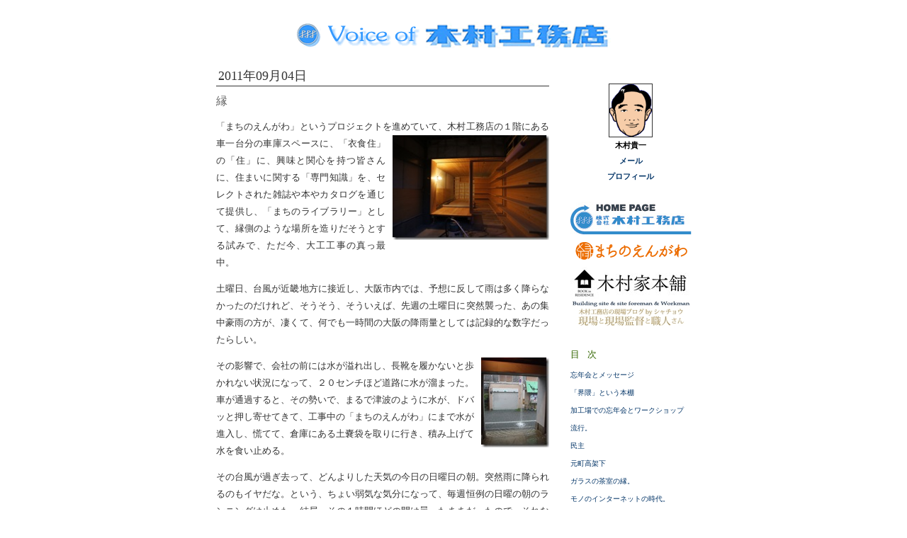

--- FILE ---
content_type: text/html
request_url: https://www.kimuko.net/blog/archives/2011/09/post_361.html
body_size: 17908
content:
<!DOCTYPE html PUBLIC "-//W3C//DTD XHTML 1.0 Transitional//EN" "http://www.w3.org/TR/xhtml1/DTD/xhtml1-transitional.dtd">

<html xmlns="http://www.w3.org/1999/xhtml">
<head>
<meta http-equiv="Content-Type" content="text/html; charset=utf-8" />
<meta name="generator" content="http://www.movabletype.org/" />

<title>Voice of 木村工務店: 縁</title>

<link rel="stylesheet" href="//kimuko.net/blog/styles-site.css" type="text/css" />
<link rel="alternate" type="application/rss+xml" title="RSS" href="//kimuko.net/blog/index.rdf" />
<link rel="alternate" type="application/atom+xml" title="Atom" href="//kimuko.net/blog/atom.xml" />

<link rel="start" href="//kimuko.net/blog/" title="Home" />
<link rel="prev" href="//kimuko.net/blog/archives/2011/08/post_360.html" title="テーブルを囲んでゆったりと時空間を共有する。" />

<link rel="next" href="//kimuko.net/blog/archives/2011/09/post_362.html" title="ちょい「脱皮」" />

<script type="text/javascript" language="javascript">
<!--

var HOST = 'WWW.kimuko.net';

// Copyright (c) 1996-1997 Athenia Associates.
// http://www.webreference.com/js/
// License is granted if and only if this entire
// copyright notice is included. By Tomer Shiran.

function setCookie (name, value, expires, path, domain, secure) {
    var curCookie = name + "=" + escape(value) + (expires ? "; expires=" + expires : "") + (path ? "; path=" + path : "") + (domain ? "; domain=" + domain : "") + (secure ? "secure" : "");
    document.cookie = curCookie;
}

function getCookie (name) {
    var prefix = name + '=';
    var c = document.cookie;
    var nullstring = '';
    var cookieStartIndex = c.indexOf(prefix);
    if (cookieStartIndex == -1)
        return nullstring;
    var cookieEndIndex = c.indexOf(";", cookieStartIndex + prefix.length);
    if (cookieEndIndex == -1)
        cookieEndIndex = c.length;
    return unescape(c.substring(cookieStartIndex + prefix.length, cookieEndIndex));
}

function deleteCookie (name, path, domain) {
    if (getCookie(name))
        document.cookie = name + "=" + ((path) ? "; path=" + path : "") + ((domain) ? "; domain=" + domain : "") + "; expires=Thu, 01-Jan-70 00:00:01 GMT";
}

function fixDate (date) {
    var base = new Date(0);
    var skew = base.getTime();
    if (skew > 0)
        date.setTime(date.getTime() - skew);
}

function rememberMe (f) {
    var now = new Date();
    fixDate(now);
    now.setTime(now.getTime() + 365 * 24 * 60 * 60 * 1000);
    now = now.toGMTString();
    if (f.author != undefined)
       setCookie('mtcmtauth', f.author.value, now, '/', '', '');
    if (f.email != undefined)
       setCookie('mtcmtmail', f.email.value, now, '/', '', '');
    if (f.url != undefined)
       setCookie('mtcmthome', f.url.value, now, '/', '', '');
}

function forgetMe (f) {
    deleteCookie('mtcmtmail', '/', '');
    deleteCookie('mtcmthome', '/', '');
    deleteCookie('mtcmtauth', '/', '');
    f.email.value = '';
    f.author.value = '';
    f.url.value = '';
}

//-->
</script>





</head>

<body>
<br />
<div id="container">
<a id="banner-img" href="//kimuko.net/blog/"><span class="banner-alt">&nbsp;</span></a>

<div id="banner">
<h1><a href="//kimuko.net/blog/" accesskey="1">Voice of 木村工務店</a></h1>
<h2></h2>
</div>

<div id="center">
<div class="content">


<h2>2011&#24180;09&#26376;04&#26085;</h2>

<h3>縁</h3>

<p>「まちのえんがわ」というプロジェクトを進めていて、<a href="https://www.kimuko.net/blog/Windows-Live-Writer/df479cf7ae5b_12676/DSC01225.jpg"><img style="background-image: none; border-right-width: 0px; margin: 0px 0px 0px 10px; padding-left: 0px; padding-right: 0px; border-top-width: 0px; border-bottom-width: 0px; border-left-width: 0px; padding-top: 0px" title="DSC01225" border="0" alt="DSC01225" align="right" src="https://www.kimuko.net/blog/Windows-Live-Writer/df479cf7ae5b_12676/DSC01225_thumb.jpg" width="221" height="148" /></a>木村工務店の１階にある車一台分の車庫スペースに、「衣食住」の「住」に、興味と関心を持つ皆さんに、住まいに関する「専門知識」を、セレクトされた雑誌や本やカタログを通じて提供し、「まちのライブラリー」として、縁側のような場所を造りだそうとする試みで、ただ今、大工工事の真っ最中。</p>  <p>土曜日、台風が近畿地方に接近し、大阪市内では、予想に反して雨は多く降らなかったのだけれど、そうそう、そういえば、先週の土曜日に突然襲った、あの集中豪雨の方が、凄くて、何でも一時間の大阪の降雨量としては記録的な数字だったらしい。</p>  <p><a href="https://www.kimuko.net/blog/Windows-Live-Writer/df479cf7ae5b_12676/P8270037.jpg"><img style="background-image: none; border-right-width: 0px; margin: 0px 0px 0px 10px; padding-left: 0px; padding-right: 0px; display: inline; float: right; border-top-width: 0px; border-bottom-width: 0px; border-left-width: 0px; padding-top: 0px" title="P8270037" border="0" alt="P8270037" align="right" src="https://www.kimuko.net/blog/Windows-Live-Writer/df479cf7ae5b_12676/P8270037_thumb.jpg" width="96" height="127" /></a>その影響で、会社の前には水が溢れ出し、長靴を履かないと歩かれない状況になって、２０センチほど道路に水が溜まった。車が通過すると、その勢いで、まるで津波のように水が、ドバッと押し寄せてきて、工事中の「まちのえんがわ」にまで水が進入し、慌てて、倉庫にある土嚢袋を取りに行き、積み上げて水を食い止める。</p>  <p>その台風が過ぎ去って、どんよりした天気の今日の日曜日の朝。突然雨に降られるのもイヤだな。という、ちょい弱気な気分になって、毎週恒例の日曜の朝のランニングは止めた。結局、その１時間ほどの間は曇ったままだったので、それなりの後悔も沸き起こった訳で、まぁ、そんな時もあるわな。などと、心が心を慰めている状況。</p>  <p>この５月に庭に植えたシロツメ草が、一面の緑になって、カッコ良かったのに、夏の暑さと、落ち葉の手入れを怠った影響かで、緑がまだらになり出した。ランニングもしなかったので、シロツメ草の間に絡まった落ち葉拾いを１時間ほどする。「庭仕事」のようなコトは、ほとんど経験がないのだけれど、しゃがみ込んで草と土に触れながら過ごす一時間は、ランニングと同じように、終わった後は、しんどいけれど心地良い気分になれるのだ。ってコトを知ったのが嬉しい収穫だった。</p>  <p>そうこうしている時に、<a href="http://kotobanoie.com/index2.html">コトバノイエのカトウ</a>さんが、建築図書専門店の<a href="http://www4.osk.3web.ne.jp/~ryuryudo/">柳々堂</a>さんの女性店主を連れてお見えになった。何でも１００年以上も続く建築の専門書店だというのだから敬服する。コーヒーを飲んだり、食事をしたりしながら、「まちのえんがわ」に置く建築専門書のアドバイスをもらう。実にためになる話だったなぁ・・・。ご協力に感謝。</p>  <p>お昼を過ぎてから、<a href="http://www.dezanani.net/">建築家のヤベさん</a>のご紹介で、「<a href="http://mika-tsutai.cdx.jp/">マンガ皿</a>」という不思議な作品をつくるツタイミカさんと「<a href="http://yocojiwa.net/memo.html">よこじわーるど</a>」というFreeペーパーを制作するヤマサキミノリさんが、コトバノイエのカトウさんプロデュースのもと、うちの家にお見えになる。二人とも２０代の女子。先週に告知をしたように、今年も<a href="https://www.kimuko.net/honpo/">木村家本舗</a>を催すコトになり、そこに、「マンガ皿」の展示と木村家本舗フリーペーパーの製作を依頼するコトになった。</p>  <p>５０代のオッサン二人と２０代前半の女子二人が、テーブルを挟んで、コーヒーやお茶を飲みながら、「大まじめな遊びの催し」について語り合うその姿。その時は、何とも思わなかったが、今こうして、文章に書いてみると、ちょい不思議な光景だたのかもしれない。隣の部屋で、奥方や息子が聞き耳をたてながら、このエエ年したオッサン二人の姿を滑稽に見ていたのだろうか・・・・・。</p>  <p>カトウさんの持つハブ機能によって、三人の女性と縁をもった楽しい日曜日だった。</p>  <p>「まちのえんがわ」も「木村家本舗」も当然ながら、建築空間との関わりが大いにあって、勿論、工務店をしているので、建築空間には興味があるわけで、大好きなのだけれど、旅に行っても建築を見るのだな。とオモワレルと、意外とそうではなくて、建築を見るコトを意識して旅に組み入れるようになったのは、ここ５年ほどのコト。なぜか、奥方や息子がそれなりに建築に興味を持つようになっていて、旅の中のひとつのイベントとして、「一緒に建築を見る」という時空間が案外楽しい。とようやく最近気付いたのだった。</p>  <p>このお盆の気仙沼・那須・東京の旅では、那須の二期倶楽部と隈研吾三部作といわれる建物と七石舞台という作品を見る。松岡正剛・内藤廣・和泉正敏の三人による七石舞台というのが那須の二期倶楽部にあって、朝食を食べた後、朝の七石舞台を見学する。その「場」の雰囲気とディテールが独特でとっても不思議な感じ。    <br />    <br /><a href="https://www.kimuko.net/blog/Windows-Live-Writer/df479cf7ae5b_12676/DSC00716.jpg"><img style="background-image: none; border-right-width: 0px; padding-left: 0px; padding-right: 0px; display: inline; border-top-width: 0px; border-bottom-width: 0px; border-left-width: 0px; padding-top: 0px" title="DSC00716" border="0" alt="DSC00716" src="https://www.kimuko.net/blog/Windows-Live-Writer/df479cf7ae5b_12676/DSC00716_thumb.jpg" width="469" height="264" /></a><a href="https://www.kimuko.net/blog/Windows-Live-Writer/df479cf7ae5b_12676/DSC00696.jpg"><img style="background-image: none; border-right-width: 0px; padding-left: 0px; padding-right: 0px; border-top-width: 0px; border-bottom-width: 0px; border-left-width: 0px; padding-top: 0px" title="DSC00696" border="0" alt="DSC00696" src="https://www.kimuko.net/blog/Windows-Live-Writer/df479cf7ae5b_12676/DSC00696_thumb.jpg" width="469" height="264" /></a></p>  <p>石と石の間で、緑を映し出しているのがステンレスで、周りの緑をそのステンレスが取り込んで、それが、石との組み合わせで、不思議な浮遊感を醸し出す。石とステンレスが自然な形のままぴったりとくっついている、その技術の高さにも驚かされるが、朝日がそのステンレスに反射するので、その上に立つと下から顔にライティングがされたようになり、とっても不思議な雰囲気をもつ顔としてステンレス面が反射する。</p>  <p>家族三人がそのステンレスの上に立って、記念写真をお互いに撮りあうという、超ベタベタな家族写真撮影会を楽しむ気にさせる、摩訶不思議な舞台。奥方など、息子に向かって、ここで、結婚式したらエエのに。と言う。確かに、結婚式の舞台としても使用するらしい。ちなみに石の製作者の和泉正敏さんとは何度も面識があって、うちの会社の前にある石のオブジェは、和泉さんの作品。</p>  <p>七石舞台は、石とステンレスと周囲の自然環境とそこでの催しや宴がひとつの「縁」として結ばれていくような雰囲気。「木村家本舗」も「まちのえんがわ」もそんな「縁」を結ぶ空間になれればとおもう・・・。</p>

<div id="a000419more"><div id="more">

</div></div>

<p class="posted"><span class="l_name">投稿者 木村貴一 : 2011&#24180;09&#26376;04&#26085; 23:52</span>
	<SPAN class="r_next">
		<a href="//kimuko.net/blog/archives/2011/09/post_362.html">&laquo; ちょい「脱皮」</a>
	
	 | <a href="//kimuko.net/blog/">メイン</a> | 
		<a href="//kimuko.net/blog/archives/2011/08/post_360.html">テーブルを囲んでゆったりと時空間を共有する。 &raquo;</a>
	
	</span>
</p>

<br>

<!----------------------シェアボタン---------------------------------------->
                           <a href="#" onclick="window.open('https://www.facebook.com/sharer/sharer.php?u='+encodeURIComponent(document.URL)+'&t='+encodeURIComponent(document.title),null,'width=550px,height=350px');return false;"><img src="https://www.kimuko.net/img/fbshare.jpg" alt="Share (facebook)" /></a>　

<!----------------------いいねボタン---------------------------------------->
<iframe src="https://www.facebook.com/plugins/like.php?href=http%3A%2F%2FWWW.kimuko.net%2Fblog%2Farchives%2F2011%2F09%2Fpost_361.html&amp;send=false&amp;layout=button_count&amp;width=130&amp;show_faces=true&amp;action=like&amp;colorscheme=light&amp;font&amp;height=21" scrolling="no" frameborder="0" style="border:none; overflow:hidden; width:130px; height:21px;" allowTransparency="true">
</iframe>



</div></div>


<div id="right">
<div class="sidebar">

 <h6 align="center"><img src="https://www.kimuko.net/home/staff/takaichi_s.gif" width="60" height="74"><br><font face="ヒラギノ角ゴ Pro W3">木村貴一<br>
<a href="/cdn-cgi/l/email-protection#1f7d7370785f7476726a747031717a6b"><font face="ヒラギノ角ゴ Pro W3">メール<br>
<a href="https://www.kimuko.net/blog/prof-kimutaka.htm">プロフィール</h6></font></a>

<a href="https://www.kimuko.net/home/" target = _top>
<img src="https://www.kimuko.net/blog/img/home_btn4.jpg" alt="木村工務店トップページへ" title="木村工務店トップページへ" style="border:0px">
</a>
<br>
<a href="https://www.kimuko.net/engawa/">
<img src="https://www.kimuko.net/img/engawa_btn.gif" alt="まちのえんがわ" title="まちのえんがわ" style="border:0px">
</a>

<br>
<a href="https://www.kimuko.net/honpo/">
<img src="https://www.kimuko.net/img/honpo_btn.jpg" alt="木村家本舗" title="木村家本舗" style="border:0px">
</a>
<br>
<a href="https://www.kimuko.net/home/staff/people/cat251/cat255/">
<img src="https://www.kimuko.net/img/syacyogenba_btn.jpg" alt="シャチョウの現場ブログ" title="シャチョウの現場ブログ" style="border:0px">
</a>
<br>
<br>
<h2>目 次</h2>

<ul>
<li><a href="//kimuko.net/blog/archives/2016/12/post_618.html">忘年会とメッセージ</a></li>
<li><a href="//kimuko.net/blog/archives/2016/12/post_617.html">「界隈」という本棚</a></li>
<li><a href="//kimuko.net/blog/archives/2016/11/bar.html">加工場での忘年会とワークショップ</a></li>
<li><a href="//kimuko.net/blog/archives/2016/11/post_616.html">流行。</a></li>
<li><a href="//kimuko.net/blog/archives/2016/11/post_615.html">民主</a></li>
<li><a href="//kimuko.net/blog/archives/2016/11/post_614.html">元町高架下</a></li>
<li><a href="//kimuko.net/blog/archives/2016/10/post_613.html">ガラスの茶室の縁。</a></li>
<li><a href="//kimuko.net/blog/archives/2016/10/post_612.html">モノのインターネットの時代。</a></li>
<li><a href="//kimuko.net/blog/archives/2016/10/post_611.html">トークという戦場</a></li>
<li><a href="//kimuko.net/blog/archives/2016/10/post_610.html">木村家本舗と家と加工場</a></li>
<li><a href="//kimuko.net/blog/archives/2016/10/post_609.html">ライフスタイル</a></li>
<li><a href="//kimuko.net/blog/archives/2016/09/post_608.html">瓦コースターな夜</a></li>
<li><a href="//kimuko.net/blog/archives/2016/09/post_607.html">構想力</a></li>
<li><a href="//kimuko.net/blog/archives/2016/09/post_606.html">まちのえんがわワークショップ＝体験型講座＋サムシングエルス</a></li>
<li><a href="//kimuko.net/blog/archives/2016/09/post_605.html">シークエンス</a></li>
<li><a href="//kimuko.net/blog/archives/2016/08/post_604.html">工務店の流しソーメン</a></li>
<li><a href="//kimuko.net/blog/archives/2016/08/post_603.html">熱帯夜</a></li>
<li><a href="//kimuko.net/blog/archives/2016/08/post_602.html">お盆と早朝と東京。</a></li>
<li><a href="//kimuko.net/blog/archives/2016/08/post_601.html">旅的</a></li>
<li><a href="//kimuko.net/blog/archives/2016/07/post_600.html">変動と変化と進化</a></li>
<li><a href="//kimuko.net/blog/archives/2016/07/post_599.html">セッション</a></li>
<li><a href="//kimuko.net/blog/archives/2016/07/post_598.html">不安と躊躇</a></li>
<li><a href="//kimuko.net/blog/archives/2016/07/post_597.html">変化</a></li>
<li><a href="//kimuko.net/blog/archives/2016/07/post_596.html">唐突な夏</a></li>
<li><a href="//kimuko.net/blog/archives/2016/06/post_595.html">振動</a></li>
<li><a href="//kimuko.net/blog/archives/2016/06/post_594.html">リイマジン</a></li>
<li><a href="//kimuko.net/blog/archives/2016/06/post_593.html">ものづくりの潤滑油</a></li>
<li><a href="//kimuko.net/blog/archives/2016/06/post_592.html">お「トモダチ作戦」</a></li>
<li><a href="//kimuko.net/blog/archives/2016/05/post_591.html">山法師</a></li>
<li><a href="//kimuko.net/blog/archives/2016/05/post_590.html">３パーティー</a></li>
<li><a href="//kimuko.net/blog/archives/2016/05/pace.html">上品</a></li>
<li><a href="//kimuko.net/blog/archives/2016/05/post_589.html">シニアーな人生の模索。</a></li>
<li><a href="//kimuko.net/blog/archives/2016/05/gw.html">GWを振り返ってみると。</a></li>
<li><a href="//kimuko.net/blog/archives/2016/04/post_588.html">カメラオブスキュラという「まち遊び」</a></li>
<li><a href="//kimuko.net/blog/archives/2016/04/post_587.html">「まち」</a></li>
<li><a href="//kimuko.net/blog/archives/2016/04/post_586.html">だるまさん</a></li>
<li><a href="//kimuko.net/blog/archives/2016/04/post_585.html">桜のフォース</a></li>
<li><a href="//kimuko.net/blog/archives/2016/03/post_584.html">お山する</a></li>
<li><a href="//kimuko.net/blog/archives/2016/03/post_583.html">散歩</a></li>
<li><a href="//kimuko.net/blog/archives/2016/03/b_7.html">インフルエンザB型</a></li>
<li><a href="//kimuko.net/blog/archives/2016/03/post_582.html">黄色い春</a></li>
<li><a href="//kimuko.net/blog/archives/2016/02/post_581.html">ピーチとスープカレー</a></li>
<li><a href="//kimuko.net/blog/archives/2016/02/post_580.html">ロータリー</a></li>
<li><a href="//kimuko.net/blog/archives/2016/02/kimukonet.html">ドメイン騒動</a></li>
<li><a href="//kimuko.net/blog/archives/2016/02/post_579.html">初午の学び</a></li>
<li><a href="//kimuko.net/blog/archives/2016/01/post_578.html">あるある</a></li>
<li><a href="//kimuko.net/blog/archives/2016/01/tradition.html">tradition</a></li>
<li><a href="//kimuko.net/blog/archives/2016/01/post_577.html">嬉しかったコト。</a></li>
<li><a href="//kimuko.net/blog/archives/2016/01/post_576.html">潤い</a></li>
<li><a href="//kimuko.net/blog/archives/2016/01/post_575.html">流れるままに</a></li>
<li><a href="//kimuko.net/blog/archives/2015/12/post_574.html">未年な一年。</a></li>
<li><a href="//kimuko.net/blog/archives/2015/12/post_573.html">ピザ笑顔</a></li>
<li><a href="//kimuko.net/blog/archives/2015/12/post_572.html">風邪の心象</a></li>
<li><a href="//kimuko.net/blog/archives/2015/12/post_571.html">夜明け前</a></li>
<li><a href="//kimuko.net/blog/archives/2015/11/post_570.html">まな板のカニ</a></li>
<li><a href="//kimuko.net/blog/archives/2015/11/post_569.html">「加工場」と「写真」</a></li>
<li><a href="//kimuko.net/blog/archives/2015/11/post_568.html">モーダルコーダルなイス</a></li>
<li><a href="//kimuko.net/blog/archives/2015/11/_to_home.html">Ｆｕｎ to home</a></li>
<li><a href="//kimuko.net/blog/archives/2015/11/post_567.html">シエアーホーム</a></li>
<li><a href="//kimuko.net/blog/archives/2015/10/post_566.html">豊かな暮らしに繋がる「インテリア・整理収納・おそうじ」</a></li>
<li><a href="//kimuko.net/blog/archives/2015/10/post_565.html">足跡</a></li>
<li><a href="//kimuko.net/blog/archives/2015/10/post_564.html">神社と高層ビル</a></li>
<li><a href="//kimuko.net/blog/archives/2015/10/post_563.html">木村家本舗</a></li>
<li><a href="//kimuko.net/blog/archives/2015/09/post_562.html">長屋にまつわる人々。</a></li>
<li><a href="//kimuko.net/blog/archives/2015/09/post_561.html">節目</a></li>
<li><a href="//kimuko.net/blog/archives/2015/09/post_560.html">「広場」と「オープンスペース」</a></li>
<li><a href="//kimuko.net/blog/archives/2015/09/post_559.html">「コトバノイエ」と「建築の力」</a></li>
<li><a href="//kimuko.net/blog/archives/2015/08/post_558.html">「流しソーメン」と「ソトメシ」</a></li>
<li><a href="//kimuko.net/blog/archives/2015/08/post_557.html">縁な週</a></li>
<li><a href="//kimuko.net/blog/archives/2015/08/post_556.html">夏雨</a></li>
<li><a href="//kimuko.net/blog/archives/2015/08/post_555.html">夏だなぁ。</a></li>
<li><a href="//kimuko.net/blog/archives/2015/08/post_554.html">猛暑</a></li>
<li><a href="//kimuko.net/blog/archives/2015/07/post_553.html">虹とキールアーチ</a></li>
<li><a href="//kimuko.net/blog/archives/2015/07/post_552.html">幾久しく</a></li>
<li><a href="//kimuko.net/blog/archives/2015/07/post_551.html">山小屋の魅力</a></li>
<li><a href="//kimuko.net/blog/archives/2015/07/post_550.html">左官しごと</a></li>
<li><a href="//kimuko.net/blog/archives/2015/06/post_549.html">フクロウと加工場</a></li>
<li><a href="//kimuko.net/blog/archives/2015/06/post_548.html">愛人料理の縁と宴</a></li>
<li><a href="//kimuko.net/blog/archives/2015/06/post_547.html">パッシブとアクティブ</a></li>
<li><a href="//kimuko.net/blog/archives/2015/06/post_546.html">記念撮影</a></li>
<li><a href="//kimuko.net/blog/archives/2015/05/post_545.html">ぐたぐた</a></li>
<li><a href="//kimuko.net/blog/archives/2015/05/post_544.html">改善</a></li>
<li><a href="//kimuko.net/blog/archives/2015/05/post_543.html">迷い</a></li>
<li><a href="//kimuko.net/blog/archives/2015/05/post_542.html">小学生の放課後のような。</a></li>
<li><a href="//kimuko.net/blog/archives/2015/05/post_541.html">夜噺のソトメシ</a></li>
<li><a href="//kimuko.net/blog/archives/2015/04/post_540.html">土地の神様</a></li>
<li><a href="//kimuko.net/blog/archives/2015/04/post_539.html">タニグチパワー</a></li>
<li><a href="//kimuko.net/blog/archives/2015/04/post_538.html">さまざまなコミュニケーションのかたち</a></li>
<li><a href="//kimuko.net/blog/archives/2015/04/post_537.html">目に染みる桜</a></li>
<li><a href="//kimuko.net/blog/archives/2015/03/post_536.html">足長おじさん</a></li>
<li><a href="//kimuko.net/blog/archives/2015/03/post_535.html">フクロウとお彼岸</a></li>
<li><a href="//kimuko.net/blog/archives/2015/03/post_534.html">オモシロイ現象</a></li>
<li><a href="//kimuko.net/blog/archives/2015/03/post_533.html">「まちのありよう」</a></li>
<li><a href="//kimuko.net/blog/archives/2015/03/post_532.html">カルチャーショック３</a></li>
<li><a href="//kimuko.net/blog/archives/2015/02/post_531.html">カルチャーショック２</a></li>
<li><a href="//kimuko.net/blog/archives/2015/02/post_530.html">初午の祈り</a></li>
<li><a href="//kimuko.net/blog/archives/2015/02/post_529.html">カルチャーショック</a></li>
<li><a href="//kimuko.net/blog/archives/2015/02/post_528.html">「食」の刺激</a></li>
<li><a href="//kimuko.net/blog/archives/2015/01/post_527.html">お餅つきというゆるやかなコミュニティー</a></li>
<li><a href="//kimuko.net/blog/archives/2015/01/post_526.html">ライフスタイルをどのように楽しむのか&hellip;</a></li>
<li><a href="//kimuko.net/blog/archives/2015/01/post_525.html">「新鮮な潤滑油」としての新年会</a></li>
<li><a href="//kimuko.net/blog/archives/2015/01/post_524.html">お正月気分</a></li>
<li><a href="//kimuko.net/blog/archives/2014/12/post_523.html">ゆく年くる年</a></li>
<li><a href="//kimuko.net/blog/archives/2014/12/post_522.html">シティーボーイな日曜日</a></li>
<li><a href="//kimuko.net/blog/archives/2014/12/post_521.html">火のエネルギー</a></li>
<li><a href="//kimuko.net/blog/archives/2014/12/post_520.html">命のエネルギー</a></li>
<li><a href="//kimuko.net/blog/archives/2014/11/post_519.html">「知りながら害を為すな」とドラッカーさんが云う</a></li>
<li><a href="//kimuko.net/blog/archives/2014/11/post_518.html">小さなものづくりのパワースポット</a></li>
<li><a href="//kimuko.net/blog/archives/2014/11/post_517.html">フクシマ</a></li>
<li><a href="//kimuko.net/blog/archives/2014/11/post_516.html">木を組みたてるという「ものづくり」の共有体験がもたらす何か</a></li>
<li><a href="//kimuko.net/blog/archives/2014/11/post_515.html">イン・ザ・スカイ</a></li>
<li><a href="//kimuko.net/blog/archives/2014/10/ny_2.html">奥方と木村家本舗とティファニーとNYの休日９</a></li>
<li><a href="//kimuko.net/blog/archives/2014/10/post_514.html">心の整理収納</a></li>
<li><a href="//kimuko.net/blog/archives/2014/10/post_513.html">小さな幸せ</a></li>
<li><a href="//kimuko.net/blog/archives/2014/10/ny_1.html">「人生なんて偶然によって決まる」のかNYの休日８</a></li>
<li><a href="//kimuko.net/blog/archives/2014/09/ny.html">サンデーモーニングライドと「自転車」とNYの休日７</a></li>
<li><a href="//kimuko.net/blog/archives/2014/09/jazzny.html">堀山の家と「JAZZ」とNYの休日６</a></li>
<li><a href="//kimuko.net/blog/archives/2014/09/ny5.html">津軽と「スーパームーン」とNYの休日5</a></li>
<li><a href="//kimuko.net/blog/archives/2014/09/ny4.html">住宅相談会と「グーグルマップ」とNYの休日4</a></li>
<li><a href="//kimuko.net/blog/archives/2014/08/ny3.html">流しソーメンと「カウンター」とNYの休日3</a></li>
<li><a href="//kimuko.net/blog/archives/2014/08/post_512.html">建築と「顔写真」とNYの休日2</a></li>
<li><a href="//kimuko.net/blog/archives/2014/08/post_511.html">ニューヨークの休日</a></li>
<li><a href="//kimuko.net/blog/archives/2014/08/post_510.html">お盆休暇がもたらす何か</a></li>
<li><a href="//kimuko.net/blog/archives/2014/08/post_509.html">清く正しく美しく</a></li>
<li><a href="//kimuko.net/blog/archives/2014/07/post_508.html">めで鯛</a></li>
<li><a href="//kimuko.net/blog/archives/2014/07/post_507.html">捜しもの</a></li>
<li><a href="//kimuko.net/blog/archives/2014/07/post_506.html">そして蝶々になるのかも</a></li>
<li><a href="//kimuko.net/blog/archives/2014/07/post_505.html">軽やかさという立ち位置</a></li>
<li><a href="//kimuko.net/blog/archives/2014/06/post_504.html">プロフェッショナルなワークショップ</a></li>
<li><a href="//kimuko.net/blog/archives/2014/06/post_503.html">雨折々</a></li>
<li><a href="//kimuko.net/blog/archives/2014/06/post_502.html">スタイル</a></li>
<li><a href="//kimuko.net/blog/archives/2014/06/post_501.html">火山のふもとで。しまなみ海道のもとで。</a></li>
<li><a href="//kimuko.net/blog/archives/2014/06/post_500.html">慰安旅行問題</a></li>
<li><a href="//kimuko.net/blog/archives/2014/05/post_499.html">「日本」という考え方</a></li>
<li><a href="//kimuko.net/blog/archives/2014/05/post_498.html">結婚指輪</a></li>
<li><a href="//kimuko.net/blog/archives/2014/05/post_497.html">巡礼のような。</a></li>
<li><a href="//kimuko.net/blog/archives/2014/05/post_496.html">生きる姿勢</a></li>
<li><a href="//kimuko.net/blog/archives/2014/04/post_495.html">春うらら。</a></li>
<li><a href="//kimuko.net/blog/archives/2014/04/post_494.html">まちのえんがわステンドグラスが結ぶ縁</a></li>
<li><a href="//kimuko.net/blog/archives/2014/04/post_493.html">衣食住の「食」</a></li>
<li><a href="//kimuko.net/blog/archives/2014/04/post_492.html">「桜」と「行動」</a></li>
<li><a href="//kimuko.net/blog/archives/2014/03/post_491.html">川から海へ</a></li>
<li><a href="//kimuko.net/blog/archives/2014/03/post_490.html">ほんまもんの暮らし省エネマイスターなのか？</a></li>
<li><a href="//kimuko.net/blog/archives/2014/03/post_489.html">菜の花</a></li>
<li><a href="//kimuko.net/blog/archives/2014/03/post_488.html">「ジャーン」</a></li>
<li><a href="//kimuko.net/blog/archives/2014/03/post_487.html">花粉症</a></li>
<li><a href="//kimuko.net/blog/archives/2014/02/cafe.html">ブリキcafe</a></li>
<li><a href="//kimuko.net/blog/archives/2014/02/post_486.html">侘びてどうする寂びてどうする</a></li>
<li><a href="//kimuko.net/blog/archives/2014/02/post_485.html">職人宴と建築家宴</a></li>
<li><a href="//kimuko.net/blog/archives/2014/02/post_484.html">縁側的会話</a></li>
<li><a href="//kimuko.net/blog/archives/2014/01/post_483.html">筋肉</a></li>
<li><a href="//kimuko.net/blog/archives/2014/01/post_482.html">ついて、まるめて、たべる。</a></li>
<li><a href="//kimuko.net/blog/archives/2014/01/post_481.html">年始の伝統のようなもの</a></li>
<li><a href="//kimuko.net/blog/archives/2014/01/post_480.html">行く年来る年</a></li>
<li><a href="//kimuko.net/blog/archives/2013/12/post_479.html">２３時５９分の秘密</a></li>
<li><a href="//kimuko.net/blog/archives/2013/12/post_478.html">｢まちのえんがわ｣とは？</a></li>
<li><a href="//kimuko.net/blog/archives/2013/12/post_477.html">心和む。</a></li>
<li><a href="//kimuko.net/blog/archives/2013/12/post_476.html">忘年会シーズンという季節。</a></li>
<li><a href="//kimuko.net/blog/archives/2013/12/post_475.html">繋ぐ</a></li>
<li><a href="//kimuko.net/blog/archives/2013/11/post_474.html">道を尋ねるというコト</a></li>
<li><a href="//kimuko.net/blog/archives/2013/11/post_473.html">月夜の晩と日の出の朝の出来事</a></li>
<li><a href="//kimuko.net/blog/archives/2013/11/post_472.html">木村家会議</a></li>
<li><a href="//kimuko.net/blog/archives/2013/11/jazz.html">JAZZ的</a></li>
<li><a href="//kimuko.net/blog/archives/2013/10/post_471.html">｢まちのえんがわ｣一日店長</a></li>
<li><a href="//kimuko.net/blog/archives/2013/10/post_470.html">エルメスの手帳カバー</a></li>
<li><a href="//kimuko.net/blog/archives/2013/10/post_469.html">秋晴れの木村家本舗</a></li>
<li><a href="//kimuko.net/blog/archives/2013/10/post_468.html">木村家本舗へのお誘い</a></li>
<li><a href="//kimuko.net/blog/archives/2013/09/post_467.html">峠</a></li>
<li><a href="//kimuko.net/blog/archives/2013/09/post_466.html">緑の文化</a></li>
<li><a href="//kimuko.net/blog/archives/2013/09/post_465.html">収納秘話。</a></li>
<li><a href="//kimuko.net/blog/archives/2013/09/post_464.html">兆し</a></li>
<li><a href="//kimuko.net/blog/archives/2013/09/post_463.html">コミュニケーションの誘発</a></li>
<li><a href="//kimuko.net/blog/archives/2013/08/post_462.html">流れるままに身をまかせ</a></li>
<li><a href="//kimuko.net/blog/archives/2013/08/post_461.html">家族旅行？!</a></li>
<li><a href="//kimuko.net/blog/archives/2013/08/post_460.html">同窓会。</a></li>
<li><a href="//kimuko.net/blog/archives/2013/08/post_459.html">ものづくりのパワースポット</a></li>
<li><a href="//kimuko.net/blog/archives/2013/07/post_458.html">岬めぐり</a></li>
<li><a href="//kimuko.net/blog/archives/2013/07/post_457.html">ある種のエネルギーが「私」の中のある場所に補給されたのか。</a></li>
<li><a href="//kimuko.net/blog/archives/2013/07/post_456.html">汗を流しながら・・・</a></li>
<li><a href="//kimuko.net/blog/archives/2013/07/post_455.html">サンデーモーニングライド</a></li>
<li><a href="//kimuko.net/blog/archives/2013/06/post_454.html">雨の月の物語</a></li>
<li><a href="//kimuko.net/blog/archives/2013/06/post_453.html">マナカードによると。</a></li>
<li><a href="//kimuko.net/blog/archives/2013/06/post_452.html">ものづくりの記憶</a></li>
<li><a href="//kimuko.net/blog/archives/2013/06/post_451.html">３秒前に戻したい出来事。</a></li>
<li><a href="//kimuko.net/blog/archives/2013/06/post_450.html">「見立て」の旅</a></li>
<li><a href="//kimuko.net/blog/archives/2013/05/post_449.html">出雲の神々</a></li>
<li><a href="//kimuko.net/blog/archives/2013/05/post_448.html">記憶のない記憶</a></li>
<li><a href="//kimuko.net/blog/archives/2013/05/post_447.html">結婚記念日</a></li>
<li><a href="//kimuko.net/blog/archives/2013/05/post_446.html">「街道をゆく」</a></li>
<li><a href="//kimuko.net/blog/archives/2013/04/post_445.html">｢まちのえんがわ｣の素</a></li>
<li><a href="//kimuko.net/blog/archives/2013/04/post_444.html">継続のエネルギー源</a></li>
<li><a href="//kimuko.net/blog/archives/2013/04/post_443.html">出張ワークショップ</a></li>
<li><a href="//kimuko.net/blog/archives/2013/04/post_442.html">コミュニケーションの道具としてのロードバイク</a></li>
<li><a href="//kimuko.net/blog/archives/2013/03/post_441.html">ちょっとしたアドベンチャー</a></li>
<li><a href="//kimuko.net/blog/archives/2013/03/post_440.html">旅は道連れ建築行脚</a></li>
<li><a href="//kimuko.net/blog/archives/2013/03/post_439.html">図と地</a></li>
<li><a href="//kimuko.net/blog/archives/2013/03/post_438.html">深夜の高速道路</a></li>
<li><a href="//kimuko.net/blog/archives/2013/03/post_437.html">相談事</a></li>
<li><a href="//kimuko.net/blog/archives/2013/02/post_436.html">北の文化</a></li>
<li><a href="//kimuko.net/blog/archives/2013/02/post_435.html">材料とのコミュニケーション。</a></li>
<li><a href="//kimuko.net/blog/archives/2013/02/post_434.html">加工BARでの祈り</a></li>
<li><a href="//kimuko.net/blog/archives/2013/02/post_433.html">言霊</a></li>
<li><a href="//kimuko.net/blog/archives/2013/01/post_432.html">キムラノミックス</a></li>
<li><a href="//kimuko.net/blog/archives/2013/01/post_431.html">水蒸気</a></li>
<li><a href="//kimuko.net/blog/archives/2013/01/post_430.html">恵み</a></li>
<li><a href="//kimuko.net/blog/archives/2013/01/post_429.html">風土と変化</a></li>
<li><a href="//kimuko.net/blog/archives/2012/12/post_428.html">市場</a></li>
<li><a href="//kimuko.net/blog/archives/2012/12/post_427.html">労わる</a></li>
<li><a href="//kimuko.net/blog/archives/2012/12/post_426.html">ところで、民藝とは</a></li>
<li><a href="//kimuko.net/blog/archives/2012/12/post_425.html">加工場とカマド</a></li>
<li><a href="//kimuko.net/blog/archives/2012/12/post_424.html">サイクリング</a></li>
<li><a href="//kimuko.net/blog/archives/2012/11/post_423.html">「意味」の「変化」</a></li>
<li><a href="//kimuko.net/blog/archives/2012/11/post_422.html">トラブルと工夫</a></li>
<li><a href="//kimuko.net/blog/archives/2012/11/post_421.html">家族写真</a></li>
<li><a href="//kimuko.net/blog/archives/2012/11/post_420.html">縄文アイドル</a></li>
<li><a href="//kimuko.net/blog/archives/2012/10/post_419.html">秋雨</a></li>
<li><a href="//kimuko.net/blog/archives/2012/10/post_418.html">ふつうの日曜日</a></li>
<li><a href="//kimuko.net/blog/archives/2012/10/post_417.html">木村家本舗締め</a></li>
<li><a href="//kimuko.net/blog/archives/2012/10/post_416.html">「ひと」と「できごと」</a></li>
<li><a href="//kimuko.net/blog/archives/2012/09/post_415.html">台風と椅子</a></li>
<li><a href="//kimuko.net/blog/archives/2012/09/post_414.html">暮らしを楽しむコト。</a></li>
<li><a href="//kimuko.net/blog/archives/2012/09/post_413.html">木村家本舗 ３</a></li>
<li><a href="//kimuko.net/blog/archives/2012/09/post_412.html">「森」と「木」と「木材」吉野遠足</a></li>
<li><a href="//kimuko.net/blog/archives/2012/09/post_411.html">１９８５巡礼団</a></li>
<li><a href="//kimuko.net/blog/archives/2012/08/post_410.html">模型製作ワークショップ</a></li>
<li><a href="//kimuko.net/blog/archives/2012/08/post_409.html">室戸のクワガタくん</a></li>
<li><a href="//kimuko.net/blog/archives/2012/08/post_408.html">お盆休みの朝</a></li>
<li><a href="//kimuko.net/blog/archives/2012/08/post_407.html">「木陰」</a></li>
<li><a href="//kimuko.net/blog/archives/2012/07/post_406.html">我慢とか忍耐とか貢献とか省エネとか</a></li>
<li><a href="//kimuko.net/blog/archives/2012/07/post_405.html">収納と家庭のエネルギーとお金の整理整頓</a></li>
<li><a href="//kimuko.net/blog/archives/2012/07/post_404.html">省エネな夏の暮らしのための「窓」</a></li>
<li><a href="//kimuko.net/blog/archives/2012/07/post_403.html">まとわりつく</a></li>
<li><a href="//kimuko.net/blog/archives/2012/07/post_402.html">「ハート」</a></li>
<li><a href="//kimuko.net/blog/archives/2012/06/post_401.html">クリエイティブな層</a></li>
<li><a href="//kimuko.net/blog/archives/2012/06/post_400.html">段取り</a></li>
<li><a href="//kimuko.net/blog/archives/2012/06/post_399.html">おとなのだんたい旅</a></li>
<li><a href="//kimuko.net/blog/archives/2012/06/post_398.html">３００年後の金環日食。</a></li>
<li><a href="//kimuko.net/blog/archives/2012/05/post_397.html">住宅風呂巡礼がもつシュールとアフォーダンス</a></li>
<li><a href="//kimuko.net/blog/archives/2012/05/post_396.html">ゆらぎ。</a></li>
<li><a href="//kimuko.net/blog/archives/2012/05/post_395.html">原初的エネルギー</a></li>
<li><a href="//kimuko.net/blog/archives/2012/05/post_394.html">シェア</a></li>
<li><a href="//kimuko.net/blog/archives/2012/04/post_393.html">モーダルコーダルな旅</a></li>
<li><a href="//kimuko.net/blog/archives/2012/04/post_392.html">｢まちのえんがわ｣の縁</a></li>
<li><a href="//kimuko.net/blog/archives/2012/04/post_391.html">多肉男子</a></li>
<li><a href="//kimuko.net/blog/archives/2012/04/post_390.html">家を楽しむ。</a></li>
<li><a href="//kimuko.net/blog/archives/2012/04/post_389.html">パスポート</a></li>
<li><a href="//kimuko.net/blog/archives/2012/03/week.html">花粉症week</a></li>
<li><a href="//kimuko.net/blog/archives/2012/03/post_388.html">フェースブックな誕生日</a></li>
<li><a href="//kimuko.net/blog/archives/2012/03/post_387.html">３・１０初午祭</a></li>
<li><a href="//kimuko.net/blog/archives/2012/03/post_386.html">LIVE！</a></li>
<li><a href="//kimuko.net/blog/archives/2012/02/post_385.html">好気密好断熱好すすきの</a></li>
<li><a href="//kimuko.net/blog/archives/2012/02/post_384.html">ものづくりの姿勢</a></li>
<li><a href="//kimuko.net/blog/archives/2012/02/post_383.html">穏やかな日曜日。</a></li>
<li><a href="//kimuko.net/blog/archives/2012/02/post_382.html">オトナの遠足</a></li>
<li><a href="//kimuko.net/blog/archives/2012/01/post_381.html">音タク（オタク）</a></li>
<li><a href="//kimuko.net/blog/archives/2012/01/post_380.html">お餅つきと日本的文化</a></li>
<li><a href="//kimuko.net/blog/archives/2012/01/post_379.html">写真力</a></li>
<li><a href="//kimuko.net/blog/archives/2012/01/post_378.html">天狗倒し</a></li>
<li><a href="//kimuko.net/blog/archives/2012/01/post_377.html">縁側で年始。</a></li>
<li><a href="//kimuko.net/blog/archives/2011/12/post_376.html">ワークショップ</a></li>
<li><a href="//kimuko.net/blog/archives/2011/12/post_375.html">男宴昼宴女宴</a></li>
<li><a href="//kimuko.net/blog/archives/2011/12/post_374.html">心が最も強く動かされたもの</a></li>
<li><a href="//kimuko.net/blog/archives/2011/12/making_of.html">Making of 住宅風呂巡礼</a></li>
<li><a href="//kimuko.net/blog/archives/2011/11/post_373.html">分岐点</a></li>
<li><a href="//kimuko.net/blog/archives/2011/11/post_372.html">ヒューマンウエア</a></li>
<li><a href="//kimuko.net/blog/archives/2011/11/post_371.html">ヤネメシ</a></li>
<li><a href="//kimuko.net/blog/archives/2011/11/post_370.html">「住宅相談会」と「まちの縁がわ」</a></li>
<li><a href="//kimuko.net/blog/archives/2011/10/post_369.html">そして誰もいなくなった</a></li>
<li><a href="//kimuko.net/blog/archives/2011/10/post_368.html">多謝</a></li>
<li><a href="//kimuko.net/blog/archives/2011/10/post_367.html">準備</a></li>
<li><a href="//kimuko.net/blog/archives/2011/10/post_366.html">陽気</a></li>
<li><a href="//kimuko.net/blog/archives/2011/10/post_365.html">貢献</a></li>
<li><a href="//kimuko.net/blog/archives/2011/09/post_364.html">雑誌掲載</a></li>
<li><a href="//kimuko.net/blog/archives/2011/09/post_363.html">番宣</a></li>
<li><a href="//kimuko.net/blog/archives/2011/09/post_362.html">ちょい「脱皮」</a></li>
<li><a href="//kimuko.net/blog/archives/2011/09/post_361.html">縁</a></li>
<li><a href="//kimuko.net/blog/archives/2011/08/post_360.html">テーブルを囲んでゆったりと時空間を共有する。</a></li>
<li><a href="//kimuko.net/blog/archives/2011/08/post_359.html">ケセンヌマとツイッター</a></li>
<li><a href="//kimuko.net/blog/archives/2011/08/post_358.html">沈黙</a></li>
<li><a href="//kimuko.net/blog/archives/2011/08/post_357.html">受け継がれる職人気質</a></li>
<li><a href="//kimuko.net/blog/archives/2011/07/post_356.html">うしろ姿</a></li>
<li><a href="//kimuko.net/blog/archives/2011/07/post_355.html">デジタルテレビが省エネ冷蔵庫に取って代わった日。</a></li>
<li><a href="//kimuko.net/blog/archives/2011/07/post_354.html">日常。</a></li>
<li><a href="//kimuko.net/blog/archives/2011/07/post_353.html">端居（はしい）する。</a></li>
<li><a href="//kimuko.net/blog/archives/2011/07/post_352.html">「すまいは夏をもってむねとすべし」かぁ・・・・</a></li>
<li><a href="//kimuko.net/blog/archives/2011/06/post_351.html">節電技術</a></li>
<li><a href="//kimuko.net/blog/archives/2011/06/post_350.html">くだらない話</a></li>
<li><a href="//kimuko.net/blog/archives/2011/06/post_349.html">五月晴れの四国吉野川</a></li>
<li><a href="//kimuko.net/blog/archives/2011/06/post_348.html">木の文化とは</a></li>
<li><a href="//kimuko.net/blog/archives/2011/05/post_347.html">五月雨の日曜日</a></li>
<li><a href="//kimuko.net/blog/archives/2011/05/post_345.html">大阪の企業家</a></li>
<li><a href="//kimuko.net/blog/archives/2011/05/post_346.html">静寂の１５分間</a></li>
<li><a href="//kimuko.net/blog/archives/2011/05/post_344.html">印象が存在すると心の中の時空がゆがむのか。</a></li>
<li><a href="//kimuko.net/blog/archives/2011/05/post_343.html">３・１１以前のゴールデンウィーク</a></li>
<li><a href="//kimuko.net/blog/archives/2011/04/post_342.html">穀雨</a></li>
<li><a href="//kimuko.net/blog/archives/2011/04/post_341.html">文明</a></li>
<li><a href="//kimuko.net/blog/archives/2011/04/post_340.html">チャリティー花見</a></li>
<li><a href="//kimuko.net/blog/archives/2011/04/post_339.html">影響</a></li>
<li><a href="//kimuko.net/blog/archives/2011/03/post_338.html">電気エネルギー</a></li>
<li><a href="//kimuko.net/blog/archives/2011/03/post_337.html">シーベルト</a></li>
<li><a href="//kimuko.net/blog/archives/2011/03/post_336.html">粛々</a></li>
<li><a href="//kimuko.net/blog/archives/2011/03/post_335.html">シュールとアフォーダンス</a></li>
<li><a href="//kimuko.net/blog/archives/2011/02/post_334.html">バス宴</a></li>
<li><a href="//kimuko.net/blog/archives/2011/02/post_333.html">施主力</a></li>
<li><a href="//kimuko.net/blog/archives/2011/02/post_332.html">ラーメン</a></li>
<li><a href="//kimuko.net/blog/archives/2011/02/post_331.html">癒し</a></li>
<li><a href="//kimuko.net/blog/archives/2011/01/post_330.html">サッカーと相談会と音宴の日曜日２４時間</a></li>
<li><a href="//kimuko.net/blog/archives/2011/01/post_329.html">ステイ</a></li>
<li><a href="//kimuko.net/blog/archives/2011/01/post_328.html">運命</a></li>
<li><a href="//kimuko.net/blog/archives/2011/01/post_327.html">年頭所感</a></li>
<li><a href="//kimuko.net/blog/archives/2011/01/post_326.html">継続</a></li>
<li><a href="//kimuko.net/blog/archives/2010/12/post_325.html">感謝</a></li>
<li><a href="//kimuko.net/blog/archives/2010/12/post_324.html">風土</a></li>
<li><a href="//kimuko.net/blog/archives/2010/12/post_323.html">音の宴と職人集団の宴</a></li>
<li><a href="//kimuko.net/blog/archives/2010/12/post_322.html">カオスの縁</a></li>
<li><a href="//kimuko.net/blog/archives/2010/11/post_321.html">残像</a></li>
<li><a href="//kimuko.net/blog/archives/2010/11/post_320.html">ニュートラル</a></li>
<li><a href="//kimuko.net/blog/archives/2010/11/post_319.html">白朝行。</a></li>
<li><a href="//kimuko.net/blog/archives/2010/11/post_318.html">ささやかだけれど、役に立つこと</a></li>
<li><a href="//kimuko.net/blog/archives/2010/10/post_317.html">集う・繫がる・広がる</a></li>
<li><a href="//kimuko.net/blog/archives/2010/10/post_316.html">ポートレイト・イン・ジャズ</a></li>
<li><a href="//kimuko.net/blog/archives/2010/10/post_315.html">新たなコミュニケーションとくつろぎ</a></li>
<li><a href="//kimuko.net/blog/archives/2010/10/post_314.html">オープンホーム（木村家本舗オープニングと日曜ブログ）</a></li>
<li><a href="//kimuko.net/blog/archives/2010/10/post_313.html">歯痛と木村家本舗の本棚</a></li>
<li><a href="//kimuko.net/blog/archives/2010/09/post_312.html">山ガールと「木村家本舗」のお知らせ</a></li>
<li><a href="//kimuko.net/blog/archives/2010/09/post_311.html">イヤホンとモノと縄文土器</a></li>
<li><a href="//kimuko.net/blog/archives/2010/09/post_310.html">サヌカイト石の風鈴</a></li>
<li><a href="//kimuko.net/blog/archives/2010/09/post_309.html">走る。</a></li>
<li><a href="//kimuko.net/blog/archives/2010/08/post_308.html">朝マックならぬ朝カニ。</a></li>
<li><a href="//kimuko.net/blog/archives/2010/08/post_307.html">残暑お見舞い申し上げます。</a></li>
<li><a href="//kimuko.net/blog/archives/2010/08/post_306.html">お盆休暇</a></li>
<li><a href="//kimuko.net/blog/archives/2010/08/post_305.html">花火</a></li>
<li><a href="//kimuko.net/blog/archives/2010/08/post_304.html">音と断片と間</a></li>
<li><a href="//kimuko.net/blog/archives/2010/07/post_303.html">遮熱と風</a></li>
<li><a href="//kimuko.net/blog/archives/2010/07/post_302.html">梅雨が明けた土曜日</a></li>
<li><a href="//kimuko.net/blog/archives/2010/07/post_301.html">選挙のある一日</a></li>
<li><a href="//kimuko.net/blog/archives/2010/07/post_300.html">相互依存</a></li>
<li><a href="//kimuko.net/blog/archives/2010/06/post_299.html">焼き肉週間</a></li>
<li><a href="//kimuko.net/blog/archives/2010/06/post_298.html">ソシキ</a></li>
<li><a href="//kimuko.net/blog/archives/2010/06/post_297.html">日本的なもの。</a></li>
<li><a href="//kimuko.net/blog/archives/2010/06/post_296.html">体験して気付くこと。</a></li>
<li><a href="//kimuko.net/blog/archives/2010/05/post_295.html">脳裏</a></li>
<li><a href="//kimuko.net/blog/archives/2010/05/post_294.html">棚</a></li>
<li><a href="//kimuko.net/blog/archives/2010/05/post_293.html">ゆったりと過ごす。</a></li>
<li><a href="//kimuko.net/blog/archives/2010/05/post_292.html">旅の出合い（北斎富嶽三十六景 甲州 ）</a></li>
<li><a href="//kimuko.net/blog/archives/2010/05/post_291.html">さぁ！さぁ！さぁ！さぁ！</a></li>
<li><a href="//kimuko.net/blog/archives/2010/04/post_290.html">秘密基地</a></li>
<li><a href="//kimuko.net/blog/archives/2010/04/post_289.html">５５１の豚まんでエエんとちゃう。</a></li>
<li><a href="//kimuko.net/blog/archives/2010/04/post_288.html">山笑う</a></li>
<li><a href="//kimuko.net/blog/archives/2010/04/post_287.html">お花見</a></li>
<li><a href="//kimuko.net/blog/archives/2010/03/post_286.html">ＬＥＤ</a></li>
<li><a href="//kimuko.net/blog/archives/2010/03/post_285.html">春一番</a></li>
<li><a href="//kimuko.net/blog/archives/2010/03/post_284.html">共有</a></li>
<li><a href="//kimuko.net/blog/archives/2010/03/post_283.html">祈り</a></li>
<li><a href="//kimuko.net/blog/archives/2010/02/post_282.html">つぶやく</a></li>
<li><a href="//kimuko.net/blog/archives/2010/02/post_281.html">古材の魅力って何なのかね</a></li>
<li><a href="//kimuko.net/blog/archives/2010/02/post_280.html">オリンピックのある日曜日</a></li>
<li><a href="//kimuko.net/blog/archives/2010/02/post_279.html">界隈</a></li>
<li><a href="//kimuko.net/blog/archives/2010/01/post_278.html">日本は何をつくるのか。日本で何をつくるのか。</a></li>
<li><a href="//kimuko.net/blog/archives/2010/01/post_277.html">過程</a></li>
<li><a href="//kimuko.net/blog/archives/2010/01/post_276.html">組合せ</a></li>
<li><a href="//kimuko.net/blog/archives/2010/01/post_275.html">始動</a></li>
<li><a href="//kimuko.net/blog/archives/2010/01/post_274.html">家で過ごすのが楽しい。</a></li>
<li><a href="//kimuko.net/blog/archives/2009/12/post_273.html">師走</a></li>
<li><a href="//kimuko.net/blog/archives/2009/12/post_272.html">この時期</a></li>
<li><a href="//kimuko.net/blog/archives/2009/12/post_271.html">忘年会</a></li>
<li><a href="//kimuko.net/blog/archives/2009/12/post_270.html">モニュメント</a></li>
<li><a href="//kimuko.net/blog/archives/2009/11/post_269.html">ものづくりにちかいいち</a></li>
<li><a href="//kimuko.net/blog/archives/2009/11/post_268.html">老舗</a></li>
<li><a href="//kimuko.net/blog/archives/2009/11/post_267.html">コードレス</a></li>
<li><a href="//kimuko.net/blog/archives/2009/11/post_266.html">現場監督</a></li>
<li><a href="//kimuko.net/blog/archives/2009/11/post_265.html">ものづくりの現場</a></li>
<li><a href="//kimuko.net/blog/archives/2009/10/post_264.html">歴史と人柄</a></li>
<li><a href="//kimuko.net/blog/archives/2009/10/post_263.html">読書の秋</a></li>
<li><a href="//kimuko.net/blog/archives/2009/10/post_262.html">間伐</a></li>
<li><a href="//kimuko.net/blog/archives/2009/10/post_261.html">心のどこかに</a></li>
<li><a href="//kimuko.net/blog/archives/2009/09/post_260.html">グランドデザイン</a></li>
<li><a href="//kimuko.net/blog/archives/2009/09/post_259.html">太陽さんには感謝したい。</a></li>
<li><a href="//kimuko.net/blog/archives/2009/09/post_258.html">微笑み</a></li>
<li><a href="//kimuko.net/blog/archives/2009/09/post_257.html">エネルギーを得るためにはエネルギーがいる</a></li>
<li><a href="//kimuko.net/blog/archives/2009/08/post_256.html">流れ</a></li>
<li><a href="//kimuko.net/blog/archives/2009/08/post_255.html">椅子によって「育ち」が違ってくるのだろうか。</a></li>
<li><a href="//kimuko.net/blog/archives/2009/08/post_254.html">ついている？</a></li>
<li><a href="//kimuko.net/blog/archives/2009/08/post_253.html">ブログ上で、様々な事柄が絡み合う。</a></li>
<li><a href="//kimuko.net/blog/archives/2009/08/post_252.html">無事を事とし</a></li>
<li><a href="//kimuko.net/blog/archives/2009/07/post_251.html">一緒に</a></li>
<li><a href="//kimuko.net/blog/archives/2009/07/post_250.html">インタホーンとお茶と北斎と富士とＢ級グルメの旅とその８（完）</a></li>
<li><a href="//kimuko.net/blog/archives/2009/07/b_6.html">鰻　「北斎と富士とB級グルメの旅７」</a></li>
<li><a href="//kimuko.net/blog/archives/2009/07/post_249.html">いのち</a></li>
<li><a href="//kimuko.net/blog/archives/2009/06/post_248.html">偶然か悪戯か</a></li>
<li><a href="//kimuko.net/blog/archives/2009/06/post_247.html">スペシャルな体験</a></li>
<li><a href="//kimuko.net/blog/archives/2009/06/b_5.html">場所性（北斎と富士とB級グルメの旅その６）</a></li>
<li><a href="//kimuko.net/blog/archives/2009/06/post_246.html">「現地」「現場」「経験」「体験」</a></li>
<li><a href="//kimuko.net/blog/archives/2009/05/b_4.html">桜えびの味（北斎と富士とB級グルメの旅その５）</a></li>
<li><a href="//kimuko.net/blog/archives/2009/05/b_3.html">断熱（北斎と富士とB級グルメの旅その４）</a></li>
<li><a href="//kimuko.net/blog/archives/2009/05/b_2.html">保険（北斎と富士とB級グルメの旅その３）</a></li>
<li><a href="//kimuko.net/blog/archives/2009/05/b_1.html">再起動（北斎と富士とB級グルメその２）</a></li>
<li><a href="//kimuko.net/blog/archives/2009/05/b.html">北斎と富士とB級グルメ</a></li>
<li><a href="//kimuko.net/blog/archives/2009/04/post_245.html">音なき声</a></li>
<li><a href="//kimuko.net/blog/archives/2009/04/post_244.html">うつろい</a></li>
<li><a href="//kimuko.net/blog/archives/2009/04/post_243.html">芽吹くような感覚</a></li>
<li><a href="//kimuko.net/blog/archives/2009/04/post_242.html">木村工務店というセレクトショップ</a></li>
<li><a href="//kimuko.net/blog/archives/2009/03/post_241.html">かけがえのない地球をまもる</a></li>
<li><a href="//kimuko.net/blog/archives/2009/03/post_240.html">本棚 （以下、無用のことながら）</a></li>
<li><a href="//kimuko.net/blog/archives/2009/03/post_239.html">ゴロゴロ</a></li>
<li><a href="//kimuko.net/blog/archives/2009/03/post_238.html">相談会</a></li>
<li><a href="//kimuko.net/blog/archives/2009/03/post_237.html">何となく気になるなぁ・・・・。</a></li>
<li><a href="//kimuko.net/blog/archives/2009/02/post_236.html">加工バー</a></li>
<li><a href="//kimuko.net/blog/archives/2009/02/post_235.html">芝生</a></li>
<li><a href="//kimuko.net/blog/archives/2009/02/post_234.html">リフトで北欧デザインと出会う。</a></li>
<li><a href="//kimuko.net/blog/archives/2009/02/post_233.html">かまど</a></li>
<li><a href="//kimuko.net/blog/archives/2009/01/post_232.html">チェンジ</a></li>
<li><a href="//kimuko.net/blog/archives/2009/01/post_231.html">まろやかな柱</a></li>
<li><a href="//kimuko.net/blog/archives/2009/01/post_230.html">冬の青空</a></li>
<li><a href="//kimuko.net/blog/archives/2009/01/post_229.html">いわゆるゴロゴロとした正月</a></li>
<li><a href="//kimuko.net/blog/archives/2008/12/post_228.html">縁は異なもの</a></li>
<li><a href="//kimuko.net/blog/archives/2008/12/post_227.html">クリスマスを迎える準備</a></li>
<li><a href="//kimuko.net/blog/archives/2008/12/post_226.html">１２月１２日</a></li>
<li><a href="//kimuko.net/blog/archives/2008/12/post_225.html">住宅相談会での声</a></li>
<li><a href="//kimuko.net/blog/archives/2008/11/post_224.html">不思議な味</a></li>
<li><a href="//kimuko.net/blog/archives/2008/11/lovepeace.html">現場！LOVE&PEACE</a></li>
<li><a href="//kimuko.net/blog/archives/2008/11/post_223.html">ぼやくぼやく</a></li>
<li><a href="//kimuko.net/blog/archives/2008/11/post_222.html">格闘</a></li>
<li><a href="//kimuko.net/blog/archives/2008/11/post_221.html">再生</a></li>
<li><a href="//kimuko.net/blog/archives/2008/10/post_220.html">ぐずぐずとした・・・</a></li>
<li><a href="//kimuko.net/blog/archives/2008/10/post_219.html">栗きんとん</a></li>
<li><a href="//kimuko.net/blog/archives/2008/10/post_218.html">ＭＯＴＴＡＩＮＡＩを考えてみる秋</a></li>
<li><a href="//kimuko.net/blog/archives/2008/10/post_217.html">光と影</a></li>
<li><a href="//kimuko.net/blog/archives/2008/09/post_216.html">道</a></li>
<li><a href="//kimuko.net/blog/archives/2008/09/post_215.html">雨だ。</a></li>
<li><a href="//kimuko.net/blog/archives/2008/09/post_214.html">平日と休日の思考と感情</a></li>
<li><a href="//kimuko.net/blog/archives/2008/09/post_213.html">突然とか偶然とか</a></li>
<li><a href="//kimuko.net/blog/archives/2008/08/post_212.html">今週　印象</a></li>
<li><a href="//kimuko.net/blog/archives/2008/08/post_211.html">コロニー</a></li>
<li><a href="//kimuko.net/blog/archives/2008/08/post_210.html">お盆気分。</a></li>
<li><a href="//kimuko.net/blog/archives/2008/08/post_209.html">これでいいのだ</a></li>
<li><a href="//kimuko.net/blog/archives/2008/08/post_208.html">朝の滴</a></li>
<li><a href="//kimuko.net/blog/archives/2008/07/post_207.html">苦楽</a></li>
<li><a href="//kimuko.net/blog/archives/2008/07/post_206.html">それぞれの夏がはじまる</a></li>
<li><a href="//kimuko.net/blog/archives/2008/07/post_205.html">クーラー</a></li>
<li><a href="//kimuko.net/blog/archives/2008/07/post_204.html">世界の日の出</a></li>
<li><a href="//kimuko.net/blog/archives/2008/06/post_203.html">大阪</a></li>
<li><a href="//kimuko.net/blog/archives/2008/06/post_202.html">人間として</a></li>
<li><a href="//kimuko.net/blog/archives/2008/06/post_201.html">古式に則った左回りの旋回</a></li>
<li><a href="//kimuko.net/blog/archives/2008/06/dna.html">DNA</a></li>
<li><a href="//kimuko.net/blog/archives/2008/06/post_200.html">伝統的な</a></li>
<li><a href="//kimuko.net/blog/archives/2008/05/post_199.html">音の刺激</a></li>
<li><a href="//kimuko.net/blog/archives/2008/05/post_198.html">ハイオク</a></li>
<li><a href="//kimuko.net/blog/archives/2008/05/post_197.html">お饅頭を食べた記憶</a></li>
<li><a href="//kimuko.net/blog/archives/2008/05/post_196.html">虹</a></li>
<li><a href="//kimuko.net/blog/archives/2008/04/post_195.html">行けやぁ</a></li>
<li><a href="//kimuko.net/blog/archives/2008/04/post_194.html">サスティナブル</a></li>
<li><a href="//kimuko.net/blog/archives/2008/04/post_193.html">「ま」</a></li>
<li><a href="//kimuko.net/blog/archives/2008/04/post_192.html">優れた製品は良き環境から生まれるという信念</a></li>
<li><a href="//kimuko.net/blog/archives/2008/03/post_191.html">現場からの報告</a></li>
<li><a href="//kimuko.net/blog/archives/2008/03/post_190.html">基本</a></li>
<li><a href="//kimuko.net/blog/archives/2008/03/post_189.html">ロールケーキ</a></li>
<li><a href="//kimuko.net/blog/archives/2008/03/post_188.html">愛慕</a></li>
<li><a href="//kimuko.net/blog/archives/2008/03/post_187.html">２４時間スキーバスツアーと協働作業</a></li>
<li><a href="//kimuko.net/blog/archives/2008/02/post_186.html">はいはい</a></li>
<li><a href="//kimuko.net/blog/archives/2008/02/post_185.html">今、ふたたびの　古典</a></li>
<li><a href="//kimuko.net/blog/archives/2008/02/post_184.html">大阪に雪が積もって</a></li>
<li><a href="//kimuko.net/blog/archives/2008/02/post_183.html">便所</a></li>
<li><a href="//kimuko.net/blog/archives/2008/01/post_182.html">お餅つきという文化</a></li>
<li><a href="//kimuko.net/blog/archives/2008/01/post_181.html">運命</a></li>
<li><a href="//kimuko.net/blog/archives/2008/01/post_180.html">家守り・会社守り</a></li>
<li><a href="//kimuko.net/blog/archives/2008/01/post_179.html">量より質</a></li>
<li><a href="//kimuko.net/blog/archives/2007/12/post_178.html">年末に祖父に会った</a></li>
<li><a href="//kimuko.net/blog/archives/2007/12/post_177.html">教会で過ごすクリスマス２</a></li>
<li><a href="//kimuko.net/blog/archives/2007/12/post_176.html">一枚</a></li>
<li><a href="//kimuko.net/blog/archives/2007/12/post_175.html">樹</a></li>
<li><a href="//kimuko.net/blog/archives/2007/12/post_174.html">手加工で行こう！</a></li>
<li><a href="//kimuko.net/blog/archives/2007/11/post_173.html">ちょこっと京都、ちょこっと奈良</a></li>
<li><a href="//kimuko.net/blog/archives/2007/11/post_172.html">循環</a></li>
<li><a href="//kimuko.net/blog/archives/2007/11/post_171.html">ナショジオ</a></li>
<li><a href="//kimuko.net/blog/archives/2007/11/post_170.html">頭を柔らかく使う？</a></li>
<li><a href="//kimuko.net/blog/archives/2007/10/post_169.html">徒弟制度</a></li>
<li><a href="//kimuko.net/blog/archives/2007/10/post_168.html">空間を指すのではない。「家」とは、心の奥にある特別な場所。</a></li>
<li><a href="//kimuko.net/blog/archives/2007/10/post_167.html">情熱大陸</a></li>
<li><a href="//kimuko.net/blog/archives/2007/10/post_166.html">遷座祭</a></li>
<li><a href="//kimuko.net/blog/archives/2007/09/post_165.html">お彼岸</a></li>
<li><a href="//kimuko.net/blog/archives/2007/09/post_164.html">間伐</a></li>
<li><a href="//kimuko.net/blog/archives/2007/09/post_163.html">建築家という生き方</a></li>
<li><a href="//kimuko.net/blog/archives/2007/09/post_162.html">残暑</a></li>
<li><a href="//kimuko.net/blog/archives/2007/09/post_161.html">大阪世界陸上</a></li>
<li><a href="//kimuko.net/blog/archives/2007/08/post_160.html">木山水海（屋久島その３）</a></li>
<li><a href="//kimuko.net/blog/archives/2007/08/post_159.html">屋久島その２</a></li>
<li><a href="//kimuko.net/blog/archives/2007/08/post_158.html">お盆休み（屋久島その１）</a></li>
<li><a href="//kimuko.net/blog/archives/2007/08/post_157.html">響き</a></li>
<li><a href="//kimuko.net/blog/archives/2007/07/post_156.html">職責</a></li>
<li><a href="//kimuko.net/blog/archives/2007/07/post_155.html">耐震補強</a></li>
<li><a href="//kimuko.net/blog/archives/2007/07/post_154.html">台風の接近</a></li>
<li><a href="//kimuko.net/blog/archives/2007/07/post_153.html">チュー</a></li>
<li><a href="//kimuko.net/blog/archives/2007/07/post_152.html">祝う会</a></li>
<li><a href="//kimuko.net/blog/archives/2007/06/post_151.html">ソファー</a></li>
<li><a href="//kimuko.net/blog/archives/2007/06/post_150.html">レッカー</a></li>
<li><a href="//kimuko.net/blog/archives/2007/06/post_149.html">慰安旅行</a></li>
<li><a href="//kimuko.net/blog/archives/2007/06/post_148.html">受賞式</a></li>
<li><a href="//kimuko.net/blog/archives/2007/05/post_147.html">こんなことがあった。</a></li>
<li><a href="//kimuko.net/blog/archives/2007/05/post_146.html">家プロジェクト（直島その２）</a></li>
<li><a href="//kimuko.net/blog/archives/2007/05/post_145.html">心に残った</a></li>
<li><a href="//kimuko.net/blog/archives/2007/05/post_144.html">直島</a></li>
<li><a href="//kimuko.net/blog/archives/2007/04/post_143.html">記憶の中の再訪</a></li>
<li><a href="//kimuko.net/blog/archives/2007/04/post_142.html">最近何をしていたのだろう</a></li>
<li><a href="//kimuko.net/blog/archives/2007/04/post_141.html">ゴミ</a></li>
<li><a href="//kimuko.net/blog/archives/2007/04/post_140.html">桜</a></li>
<li><a href="//kimuko.net/blog/archives/2007/04/post_139.html">商売</a></li>
<li><a href="//kimuko.net/blog/archives/2007/03/post_138.html">ケアンズ</a></li>
<li><a href="//kimuko.net/blog/archives/2007/03/post_137.html">ギャオ</a></li>
<li><a href="//kimuko.net/blog/archives/2007/03/post_136.html">１２００の夢</a></li>
<li><a href="//kimuko.net/blog/archives/2007/03/post_135.html">インターネットの旅で、</a></li>
<li><a href="//kimuko.net/blog/archives/2007/02/post_134.html">変化</a></li>
<li><a href="//kimuko.net/blog/archives/2007/02/post_133.html">通天閣</a></li>
<li><a href="//kimuko.net/blog/archives/2007/02/post_132.html">スイーツな上棟式</a></li>
<li><a href="//kimuko.net/blog/archives/2007/02/wii.html">Wii</a></li>
<li><a href="//kimuko.net/blog/archives/2007/01/post_131.html">土地さがし</a></li>
<li><a href="//kimuko.net/blog/archives/2007/01/post_130.html">価値</a></li>
<li><a href="//kimuko.net/blog/archives/2007/01/post_129.html">この一週間</a></li>
<li><a href="//kimuko.net/blog/archives/2007/01/post_128.html">一年の始まり</a></li>
<li><a href="//kimuko.net/blog/archives/2006/12/post_126.html">大掃除</a></li>
<li><a href="//kimuko.net/blog/archives/2006/12/post_125.html">静けさ</a></li>
<li><a href="//kimuko.net/blog/archives/2006/12/post_124.html">構造補強</a></li>
<li><a href="//kimuko.net/blog/archives/2006/12/post_123.html">檜木と想起</a></li>
<li><a href="//kimuko.net/blog/archives/2006/12/post_127.html">冬支度</a></li>
<li><a href="//kimuko.net/blog/archives/2006/11/post_122.html">富山</a></li>
<li><a href="//kimuko.net/blog/archives/2006/11/post_121.html">ヘタウマ</a></li>
<li><a href="//kimuko.net/blog/archives/2006/11/will.html">will</a></li>
<li><a href="//kimuko.net/blog/archives/2006/11/post_120.html">ゴルフ</a></li>
<li><a href="//kimuko.net/blog/archives/2006/10/post_119.html">モノ</a></li>
<li><a href="//kimuko.net/blog/archives/2006/10/post_118.html">百貨店</a></li>
<li><a href="//kimuko.net/blog/archives/2006/10/post_117.html">ヤングダイクス</a></li>
<li><a href="//kimuko.net/blog/archives/2006/10/post_116.html">てったいさん</a></li>
<li><a href="//kimuko.net/blog/archives/2006/10/post_115.html">バカ棒</a></li>
<li><a href="//kimuko.net/blog/archives/2006/09/post_114.html">工務店</a></li>
<li><a href="//kimuko.net/blog/archives/2006/09/post_113.html">地鎮祭とイナウ（北海道の旅その６）</a></li>
<li><a href="//kimuko.net/blog/archives/2006/09/post_112.html">ソトメシ（北海道の旅その５）</a></li>
<li><a href="//kimuko.net/blog/archives/2006/09/post_111.html">木に囲まれて過ごす（北海道の旅その４）</a></li>
<li><a href="//kimuko.net/blog/archives/2006/08/post_110.html">地下足袋（北海道の旅その３）</a></li>
<li><a href="//kimuko.net/blog/archives/2006/08/post_108.html">モシリ（北海道の旅その２）</a></li>
<li><a href="//kimuko.net/blog/archives/2006/08/post_109.html">フェリー（北海道の旅その１）</a></li>
<li><a href="//kimuko.net/blog/archives/2006/08/post_107.html">椅子</a></li>
<li><a href="//kimuko.net/blog/archives/2006/07/post_106.html">セミ</a></li>
<li><a href="//kimuko.net/blog/archives/2006/07/post_105.html">フジパワー</a></li>
<li><a href="//kimuko.net/blog/archives/2006/07/post_104.html">１０万アクセス感謝</a></li>
<li><a href="//kimuko.net/blog/archives/2006/07/post_103.html">前世</a></li>
<li><a href="//kimuko.net/blog/archives/2006/07/post_102.html">ご挨拶</a></li>
<li><a href="//kimuko.net/blog/archives/2006/06/post_101.html">何なのかなぁ・・・・。</a></li>
<li><a href="//kimuko.net/blog/archives/2006/06/post_100.html">ちゃんとした</a></li>
<li><a href="//kimuko.net/blog/archives/2006/06/post_99.html">五島列島の旅（その７）完</a></li>
<li><a href="//kimuko.net/blog/archives/2006/06/1.html">五島列島の旅（その６-1）</a></li>
<li><a href="//kimuko.net/blog/archives/2006/06/post_96.html">五島列島の旅（その６ー２）</a></li>
<li><a href="//kimuko.net/blog/archives/2006/06/post_97.html">五島列島の旅（その６－３）</a></li>
<li><a href="//kimuko.net/blog/archives/2006/06/post_98.html">五島列島の旅（その６－４）</a></li>
<li><a href="//kimuko.net/blog/archives/2006/05/post_95.html">五島列島の旅（その５）</a></li>
<li><a href="//kimuko.net/blog/archives/2006/05/post_94.html">五島列島の旅（その４）</a></li>
<li><a href="//kimuko.net/blog/archives/2006/05/post_93.html">五島列島の旅（その３）</a></li>
<li><a href="//kimuko.net/blog/archives/2006/05/post_92.html">五島列島の旅（その２）</a></li>
<li><a href="//kimuko.net/blog/archives/2006/05/post_91.html">五島列島の旅（その１）</a></li>
<li><a href="//kimuko.net/blog/archives/2006/04/post_90.html">ほろほろと　やまぶき散るか　滝の音</a></li>
<li><a href="//kimuko.net/blog/archives/2006/04/post_89.html">よーい、どん</a></li>
<li><a href="//kimuko.net/blog/archives/2006/04/post_88.html">いの一番</a></li>
<li><a href="//kimuko.net/blog/archives/2006/04/hanami2006.html">hanami2006</a></li>
<li><a href="//kimuko.net/blog/archives/2006/04/post_87.html">ナチュラルミスティック</a></li>
<li><a href="//kimuko.net/blog/archives/2006/03/post_86.html">シーン</a></li>
<li><a href="//kimuko.net/blog/archives/2006/03/post_85.html">スイセン</a></li>
<li><a href="//kimuko.net/blog/archives/2006/03/happy_house.html">Happy House</a></li>
<li><a href="//kimuko.net/blog/archives/2006/03/post_84.html">イナバウアー</a></li>
<li><a href="//kimuko.net/blog/archives/2006/02/post_83.html">菜の花</a></li>
<li><a href="//kimuko.net/blog/archives/2006/02/post_82.html">声</a></li>
<li><a href="//kimuko.net/blog/archives/2006/02/post_81.html">キャンドルサービス</a></li>
<li><a href="//kimuko.net/blog/archives/2006/02/post_80.html">鍋</a></li>
<li><a href="//kimuko.net/blog/archives/2006/01/post_79.html">有頂天</a></li>
<li><a href="//kimuko.net/blog/archives/2006/01/post_78.html">冬の日差しを楽しむ</a></li>
<li><a href="//kimuko.net/blog/archives/2006/01/post_77.html">無垢という質</a></li>
<li><a href="//kimuko.net/blog/archives/2006/01/post_76.html">玉串奉奠</a></li>
<li><a href="//kimuko.net/blog/archives/2006/01/post_75.html">伝統的文化と過ごすお正月</a></li>
<li><a href="//kimuko.net/blog/archives/2005/12/post_74.html">教会で過ごすクリスマス</a></li>
<li><a href="//kimuko.net/blog/archives/2005/12/post_73.html">良心</a></li>
<li><a href="//kimuko.net/blog/archives/2005/12/post_72.html">忘年会</a></li>
<li><a href="//kimuko.net/blog/archives/2005/12/post_71.html">秋が終わり冬かやってきそうだ。</a></li>
<li><a href="//kimuko.net/blog/archives/2005/11/post_70.html">ホームシアター</a></li>
<li><a href="//kimuko.net/blog/archives/2005/11/post_69.html">学芸会</a></li>
<li><a href="//kimuko.net/blog/archives/2005/11/post_68.html">傘がない</a></li>
<li><a href="//kimuko.net/blog/archives/2005/11/post_67.html">昼休みのちょっとした旅</a></li>
<li><a href="//kimuko.net/blog/archives/2005/10/post_66.html">シーンとしている。</a></li>
<li><a href="//kimuko.net/blog/archives/2005/10/post_65.html">神無月</a></li>
<li><a href="//kimuko.net/blog/archives/2005/10/post_64.html">一杯のかけうどん</a></li>
<li><a href="//kimuko.net/blog/archives/2005/10/post_63.html">栗</a></li>
<li><a href="//kimuko.net/blog/archives/2005/10/post_62.html">遠慮</a></li>
<li><a href="//kimuko.net/blog/archives/2005/09/post_61.html">潰れてほしい家電製品</a></li>
<li><a href="//kimuko.net/blog/archives/2005/09/post_60.html">中秋の名月</a></li>
<li><a href="//kimuko.net/blog/archives/2005/09/post_59.html">シール</a></li>
<li><a href="//kimuko.net/blog/archives/2005/09/post_58.html">和菓子</a></li>
<li><a href="//kimuko.net/blog/archives/2005/08/post_57.html">挑戦</a></li>
<li><a href="//kimuko.net/blog/archives/2005/08/post_56.html">ギャップ</a></li>
<li><a href="//kimuko.net/blog/archives/2005/08/post_55.html">香り</a></li>
<li><a href="//kimuko.net/blog/archives/2005/08/post_54.html">聴く</a></li>
<li><a href="//kimuko.net/blog/archives/2005/07/post_53.html">ツーショット</a></li>
<li><a href="//kimuko.net/blog/archives/2005/07/post_52.html">臨場感</a></li>
<li><a href="//kimuko.net/blog/archives/2005/07/post_51.html">ウインク</a></li>
<li><a href="//kimuko.net/blog/archives/2005/07/post_50.html">西瓜</a></li>
<li><a href="//kimuko.net/blog/archives/2005/07/post_49.html">ゴッホ展とゴールデンウィーク</a></li>
<li><a href="//kimuko.net/blog/archives/2005/06/post_48.html">舞台裏</a></li>
<li><a href="//kimuko.net/blog/archives/2005/06/post_47.html">さらけだす</a></li>
<li><a href="//kimuko.net/blog/archives/2005/06/post_46.html">復活</a></li>
<li><a href="//kimuko.net/blog/archives/2005/02/post_31.html">カニ（その１）</a></li>
<li><a href="//kimuko.net/blog/archives/2005/01/post_45.html">箒</a></li>
<li><a href="//kimuko.net/blog/archives/2004/12/post_44.html">我が家のヨン様ナイト</a></li>
<li><a href="//kimuko.net/blog/archives/2004/12/post_43.html">光</a></li>
<li><a href="//kimuko.net/blog/archives/2004/12/post_42.html">トッピング</a></li>
<li><a href="//kimuko.net/blog/archives/2004/11/post_41.html">衣替え</a></li>
<li><a href="//kimuko.net/blog/archives/2004/11/post_40.html">境界</a></li>
<li><a href="//kimuko.net/blog/archives/2004/10/post_39.html">小さなスペースの魔力</a></li>
<li><a href="//kimuko.net/blog/archives/2004/10/post_38.html">もの思う秋</a></li>
<li><a href="//kimuko.net/blog/archives/2004/10/post_37.html">運動会</a></li>
<li><a href="//kimuko.net/blog/archives/2004/09/post_35.html">環境問題</a></li>
<li><a href="//kimuko.net/blog/archives/2004/09/post_34.html">青すじアゲハ</a></li>
<li><a href="//kimuko.net/blog/archives/2004/09/post_33.html">自然の力</a></li>
<li><a href="//kimuko.net/blog/archives/2004/08/post_32.html">デザイン</a></li>
<li><a href="//kimuko.net/blog/archives/2004/08/post_30.html">お盆休み</a></li>
<li><a href="//kimuko.net/blog/archives/2004/08/post_29.html">転ばぬ先の杖</a></li>
<li><a href="//kimuko.net/blog/archives/2004/08/post_28.html">朝の地下鉄</a></li>
<li><a href="//kimuko.net/blog/archives/2004/07/post_27.html">元気</a></li>
<li><a href="//kimuko.net/blog/archives/2004/07/post_26.html">夏</a></li>
<li><a href="//kimuko.net/blog/archives/2004/07/post_25.html">イタチと目があった</a></li>
<li><a href="//kimuko.net/blog/archives/2004/06/post_24.html">ホタルを見た。</a></li>
<li><a href="//kimuko.net/blog/archives/2004/06/post_36.html">玄関の段差</a></li>
<li><a href="//kimuko.net/blog/archives/2004/06/post_23.html">丁寧に生きる</a></li>
<li><a href="//kimuko.net/blog/archives/2004/06/post_22.html">精親会の旅行</a></li>
<li><a href="//kimuko.net/blog/archives/2004/06/post_10.html">もうすぐ春かな？</a></li>
<li><a href="//kimuko.net/blog/archives/2004/06/post_21.html">黄色い帽子の訪問者たち</a></li>
<li><a href="//kimuko.net/blog/archives/2004/05/post_20.html">拉致被害者家族と泥棒</a></li>
<li><a href="//kimuko.net/blog/archives/2004/05/post_19.html">ゴールデンウィーク有田への旅（その２）</a></li>
<li><a href="//kimuko.net/blog/archives/2004/05/post_18.html">ゴールデンウィーク有田への旅（その１）</a></li>
<li><a href="//kimuko.net/blog/archives/2004/04/post_17.html">主婦のきらいな家事</a></li>
<li><a href="//kimuko.net/blog/archives/2004/04/post_16.html">景気は良くなる？</a></li>
<li><a href="//kimuko.net/blog/archives/2004/04/post_15.html">結婚式</a></li>
<li><a href="//kimuko.net/blog/archives/2004/04/post_14.html">花見</a></li>
<li><a href="//kimuko.net/blog/archives/2004/03/post_13.html">回転ドアーの事故</a></li>
<li><a href="//kimuko.net/blog/archives/2004/03/post_11.html">コミュニケーションの技術</a></li>
<li><a href="//kimuko.net/blog/archives/2004/03/post_12.html">残された座敷</a></li>
<li><a href="//kimuko.net/blog/archives/2004/02/post_9.html">吉野の製材所</a></li>
<li><a href="//kimuko.net/blog/archives/2004/02/post_8.html">水草水槽</a></li>
<li><a href="//kimuko.net/blog/archives/2004/02/post_7.html">社員と家族</a></li>
<li><a href="//kimuko.net/blog/archives/2004/01/post_6.html">上棟の一時</a></li>
<li><a href="//kimuko.net/blog/archives/2004/01/post_5.html">滋養</a></li>
<li><a href="//kimuko.net/blog/archives/2004/01/post_4.html">暖炉</a></li>
<li><a href="//kimuko.net/blog/archives/2004/01/post_3.html">お正月には凧上げて</a></li>
<li><a href="//kimuko.net/blog/archives/2004/01/post.html">会社の年始</a></li>
<li><a href="//kimuko.net/blog/archives/2004/01/post_2.html">座敷でおとそ</a></li>
<li><a href="//kimuko.net/blog/archives/2004/01/post_1.html">新年明けましておめでとうございます。</a></li>

</ul>


<h2>月 別</h2>

<ul>
<li><a href="//kimuko.net/blog/archives/2016/12/index.html">2016&#24180;12&#26376;</a></li>
<li><a href="//kimuko.net/blog/archives/2016/11/index.html">2016&#24180;11&#26376;</a></li>
<li><a href="//kimuko.net/blog/archives/2016/10/index.html">2016&#24180;10&#26376;</a></li>
<li><a href="//kimuko.net/blog/archives/2016/09/index.html">2016&#24180;09&#26376;</a></li>
<li><a href="//kimuko.net/blog/archives/2016/08/index.html">2016&#24180;08&#26376;</a></li>
<li><a href="//kimuko.net/blog/archives/2016/07/index.html">2016&#24180;07&#26376;</a></li>
<li><a href="//kimuko.net/blog/archives/2016/06/index.html">2016&#24180;06&#26376;</a></li>
<li><a href="//kimuko.net/blog/archives/2016/05/index.html">2016&#24180;05&#26376;</a></li>
<li><a href="//kimuko.net/blog/archives/2016/04/index.html">2016&#24180;04&#26376;</a></li>
<li><a href="//kimuko.net/blog/archives/2016/03/index.html">2016&#24180;03&#26376;</a></li>
<li><a href="//kimuko.net/blog/archives/2016/02/index.html">2016&#24180;02&#26376;</a></li>
<li><a href="//kimuko.net/blog/archives/2016/01/index.html">2016&#24180;01&#26376;</a></li>
<li><a href="//kimuko.net/blog/archives/2015/12/index.html">2015&#24180;12&#26376;</a></li>
<li><a href="//kimuko.net/blog/archives/2015/11/index.html">2015&#24180;11&#26376;</a></li>
<li><a href="//kimuko.net/blog/archives/2015/10/index.html">2015&#24180;10&#26376;</a></li>
<li><a href="//kimuko.net/blog/archives/2015/09/index.html">2015&#24180;09&#26376;</a></li>
<li><a href="//kimuko.net/blog/archives/2015/08/index.html">2015&#24180;08&#26376;</a></li>
<li><a href="//kimuko.net/blog/archives/2015/07/index.html">2015&#24180;07&#26376;</a></li>
<li><a href="//kimuko.net/blog/archives/2015/06/index.html">2015&#24180;06&#26376;</a></li>
<li><a href="//kimuko.net/blog/archives/2015/05/index.html">2015&#24180;05&#26376;</a></li>
<li><a href="//kimuko.net/blog/archives/2015/04/index.html">2015&#24180;04&#26376;</a></li>
<li><a href="//kimuko.net/blog/archives/2015/03/index.html">2015&#24180;03&#26376;</a></li>
<li><a href="//kimuko.net/blog/archives/2015/02/index.html">2015&#24180;02&#26376;</a></li>
<li><a href="//kimuko.net/blog/archives/2015/01/index.html">2015&#24180;01&#26376;</a></li>
<li><a href="//kimuko.net/blog/archives/2014/12/index.html">2014&#24180;12&#26376;</a></li>
<li><a href="//kimuko.net/blog/archives/2014/11/index.html">2014&#24180;11&#26376;</a></li>
<li><a href="//kimuko.net/blog/archives/2014/10/index.html">2014&#24180;10&#26376;</a></li>
<li><a href="//kimuko.net/blog/archives/2014/09/index.html">2014&#24180;09&#26376;</a></li>
<li><a href="//kimuko.net/blog/archives/2014/08/index.html">2014&#24180;08&#26376;</a></li>
<li><a href="//kimuko.net/blog/archives/2014/07/index.html">2014&#24180;07&#26376;</a></li>
<li><a href="//kimuko.net/blog/archives/2014/06/index.html">2014&#24180;06&#26376;</a></li>
<li><a href="//kimuko.net/blog/archives/2014/05/index.html">2014&#24180;05&#26376;</a></li>
<li><a href="//kimuko.net/blog/archives/2014/04/index.html">2014&#24180;04&#26376;</a></li>
<li><a href="//kimuko.net/blog/archives/2014/03/index.html">2014&#24180;03&#26376;</a></li>
<li><a href="//kimuko.net/blog/archives/2014/02/index.html">2014&#24180;02&#26376;</a></li>
<li><a href="//kimuko.net/blog/archives/2014/01/index.html">2014&#24180;01&#26376;</a></li>
<li><a href="//kimuko.net/blog/archives/2013/12/index.html">2013&#24180;12&#26376;</a></li>
<li><a href="//kimuko.net/blog/archives/2013/11/index.html">2013&#24180;11&#26376;</a></li>
<li><a href="//kimuko.net/blog/archives/2013/10/index.html">2013&#24180;10&#26376;</a></li>
<li><a href="//kimuko.net/blog/archives/2013/09/index.html">2013&#24180;09&#26376;</a></li>
<li><a href="//kimuko.net/blog/archives/2013/08/index.html">2013&#24180;08&#26376;</a></li>
<li><a href="//kimuko.net/blog/archives/2013/07/index.html">2013&#24180;07&#26376;</a></li>
<li><a href="//kimuko.net/blog/archives/2013/06/index.html">2013&#24180;06&#26376;</a></li>
<li><a href="//kimuko.net/blog/archives/2013/05/index.html">2013&#24180;05&#26376;</a></li>
<li><a href="//kimuko.net/blog/archives/2013/04/index.html">2013&#24180;04&#26376;</a></li>
<li><a href="//kimuko.net/blog/archives/2013/03/index.html">2013&#24180;03&#26376;</a></li>
<li><a href="//kimuko.net/blog/archives/2013/02/index.html">2013&#24180;02&#26376;</a></li>
<li><a href="//kimuko.net/blog/archives/2013/01/index.html">2013&#24180;01&#26376;</a></li>
<li><a href="//kimuko.net/blog/archives/2012/12/index.html">2012&#24180;12&#26376;</a></li>
<li><a href="//kimuko.net/blog/archives/2012/11/index.html">2012&#24180;11&#26376;</a></li>
<li><a href="//kimuko.net/blog/archives/2012/10/index.html">2012&#24180;10&#26376;</a></li>
<li><a href="//kimuko.net/blog/archives/2012/09/index.html">2012&#24180;09&#26376;</a></li>
<li><a href="//kimuko.net/blog/archives/2012/08/index.html">2012&#24180;08&#26376;</a></li>
<li><a href="//kimuko.net/blog/archives/2012/07/index.html">2012&#24180;07&#26376;</a></li>
<li><a href="//kimuko.net/blog/archives/2012/06/index.html">2012&#24180;06&#26376;</a></li>
<li><a href="//kimuko.net/blog/archives/2012/05/index.html">2012&#24180;05&#26376;</a></li>
<li><a href="//kimuko.net/blog/archives/2012/04/index.html">2012&#24180;04&#26376;</a></li>
<li><a href="//kimuko.net/blog/archives/2012/03/index.html">2012&#24180;03&#26376;</a></li>
<li><a href="//kimuko.net/blog/archives/2012/02/index.html">2012&#24180;02&#26376;</a></li>
<li><a href="//kimuko.net/blog/archives/2012/01/index.html">2012&#24180;01&#26376;</a></li>
<li><a href="//kimuko.net/blog/archives/2011/12/index.html">2011&#24180;12&#26376;</a></li>
<li><a href="//kimuko.net/blog/archives/2011/11/index.html">2011&#24180;11&#26376;</a></li>
<li><a href="//kimuko.net/blog/archives/2011/10/index.html">2011&#24180;10&#26376;</a></li>
<li><a href="//kimuko.net/blog/archives/2011/09/index.html">2011&#24180;09&#26376;</a></li>
<li><a href="//kimuko.net/blog/archives/2011/08/index.html">2011&#24180;08&#26376;</a></li>
<li><a href="//kimuko.net/blog/archives/2011/07/index.html">2011&#24180;07&#26376;</a></li>
<li><a href="//kimuko.net/blog/archives/2011/06/index.html">2011&#24180;06&#26376;</a></li>
<li><a href="//kimuko.net/blog/archives/2011/05/index.html">2011&#24180;05&#26376;</a></li>
<li><a href="//kimuko.net/blog/archives/2011/04/index.html">2011&#24180;04&#26376;</a></li>
<li><a href="//kimuko.net/blog/archives/2011/03/index.html">2011&#24180;03&#26376;</a></li>
<li><a href="//kimuko.net/blog/archives/2011/02/index.html">2011&#24180;02&#26376;</a></li>
<li><a href="//kimuko.net/blog/archives/2011/01/index.html">2011&#24180;01&#26376;</a></li>
<li><a href="//kimuko.net/blog/archives/2010/12/index.html">2010&#24180;12&#26376;</a></li>
<li><a href="//kimuko.net/blog/archives/2010/11/index.html">2010&#24180;11&#26376;</a></li>
<li><a href="//kimuko.net/blog/archives/2010/10/index.html">2010&#24180;10&#26376;</a></li>
<li><a href="//kimuko.net/blog/archives/2010/09/index.html">2010&#24180;09&#26376;</a></li>
<li><a href="//kimuko.net/blog/archives/2010/08/index.html">2010&#24180;08&#26376;</a></li>
<li><a href="//kimuko.net/blog/archives/2010/07/index.html">2010&#24180;07&#26376;</a></li>
<li><a href="//kimuko.net/blog/archives/2010/06/index.html">2010&#24180;06&#26376;</a></li>
<li><a href="//kimuko.net/blog/archives/2010/05/index.html">2010&#24180;05&#26376;</a></li>
<li><a href="//kimuko.net/blog/archives/2010/04/index.html">2010&#24180;04&#26376;</a></li>
<li><a href="//kimuko.net/blog/archives/2010/03/index.html">2010&#24180;03&#26376;</a></li>
<li><a href="//kimuko.net/blog/archives/2010/02/index.html">2010&#24180;02&#26376;</a></li>
<li><a href="//kimuko.net/blog/archives/2010/01/index.html">2010&#24180;01&#26376;</a></li>
<li><a href="//kimuko.net/blog/archives/2009/12/index.html">2009&#24180;12&#26376;</a></li>
<li><a href="//kimuko.net/blog/archives/2009/11/index.html">2009&#24180;11&#26376;</a></li>
<li><a href="//kimuko.net/blog/archives/2009/10/index.html">2009&#24180;10&#26376;</a></li>
<li><a href="//kimuko.net/blog/archives/2009/09/index.html">2009&#24180;09&#26376;</a></li>
<li><a href="//kimuko.net/blog/archives/2009/08/index.html">2009&#24180;08&#26376;</a></li>
<li><a href="//kimuko.net/blog/archives/2009/07/index.html">2009&#24180;07&#26376;</a></li>
<li><a href="//kimuko.net/blog/archives/2009/06/index.html">2009&#24180;06&#26376;</a></li>
<li><a href="//kimuko.net/blog/archives/2009/05/index.html">2009&#24180;05&#26376;</a></li>
<li><a href="//kimuko.net/blog/archives/2009/04/index.html">2009&#24180;04&#26376;</a></li>
<li><a href="//kimuko.net/blog/archives/2009/03/index.html">2009&#24180;03&#26376;</a></li>
<li><a href="//kimuko.net/blog/archives/2009/02/index.html">2009&#24180;02&#26376;</a></li>
<li><a href="//kimuko.net/blog/archives/2009/01/index.html">2009&#24180;01&#26376;</a></li>
<li><a href="//kimuko.net/blog/archives/2008/12/index.html">2008&#24180;12&#26376;</a></li>
<li><a href="//kimuko.net/blog/archives/2008/11/index.html">2008&#24180;11&#26376;</a></li>
<li><a href="//kimuko.net/blog/archives/2008/10/index.html">2008&#24180;10&#26376;</a></li>
<li><a href="//kimuko.net/blog/archives/2008/09/index.html">2008&#24180;09&#26376;</a></li>
<li><a href="//kimuko.net/blog/archives/2008/08/index.html">2008&#24180;08&#26376;</a></li>
<li><a href="//kimuko.net/blog/archives/2008/07/index.html">2008&#24180;07&#26376;</a></li>
<li><a href="//kimuko.net/blog/archives/2008/06/index.html">2008&#24180;06&#26376;</a></li>
<li><a href="//kimuko.net/blog/archives/2008/05/index.html">2008&#24180;05&#26376;</a></li>
<li><a href="//kimuko.net/blog/archives/2008/04/index.html">2008&#24180;04&#26376;</a></li>
<li><a href="//kimuko.net/blog/archives/2008/03/index.html">2008&#24180;03&#26376;</a></li>
<li><a href="//kimuko.net/blog/archives/2008/02/index.html">2008&#24180;02&#26376;</a></li>
<li><a href="//kimuko.net/blog/archives/2008/01/index.html">2008&#24180;01&#26376;</a></li>
<li><a href="//kimuko.net/blog/archives/2007/12/index.html">2007&#24180;12&#26376;</a></li>
<li><a href="//kimuko.net/blog/archives/2007/11/index.html">2007&#24180;11&#26376;</a></li>
<li><a href="//kimuko.net/blog/archives/2007/10/index.html">2007&#24180;10&#26376;</a></li>
<li><a href="//kimuko.net/blog/archives/2007/09/index.html">2007&#24180;09&#26376;</a></li>
<li><a href="//kimuko.net/blog/archives/2007/08/index.html">2007&#24180;08&#26376;</a></li>
<li><a href="//kimuko.net/blog/archives/2007/07/index.html">2007&#24180;07&#26376;</a></li>
<li><a href="//kimuko.net/blog/archives/2007/06/index.html">2007&#24180;06&#26376;</a></li>
<li><a href="//kimuko.net/blog/archives/2007/05/index.html">2007&#24180;05&#26376;</a></li>
<li><a href="//kimuko.net/blog/archives/2007/04/index.html">2007&#24180;04&#26376;</a></li>
<li><a href="//kimuko.net/blog/archives/2007/03/index.html">2007&#24180;03&#26376;</a></li>
<li><a href="//kimuko.net/blog/archives/2007/02/index.html">2007&#24180;02&#26376;</a></li>
<li><a href="//kimuko.net/blog/archives/2007/01/index.html">2007&#24180;01&#26376;</a></li>
<li><a href="//kimuko.net/blog/archives/2006/12/index.html">2006&#24180;12&#26376;</a></li>
<li><a href="//kimuko.net/blog/archives/2006/11/index.html">2006&#24180;11&#26376;</a></li>
<li><a href="//kimuko.net/blog/archives/2006/10/index.html">2006&#24180;10&#26376;</a></li>
<li><a href="//kimuko.net/blog/archives/2006/09/index.html">2006&#24180;09&#26376;</a></li>
<li><a href="//kimuko.net/blog/archives/2006/08/index.html">2006&#24180;08&#26376;</a></li>
<li><a href="//kimuko.net/blog/archives/2006/07/index.html">2006&#24180;07&#26376;</a></li>
<li><a href="//kimuko.net/blog/archives/2006/06/index.html">2006&#24180;06&#26376;</a></li>
<li><a href="//kimuko.net/blog/archives/2006/05/index.html">2006&#24180;05&#26376;</a></li>
<li><a href="//kimuko.net/blog/archives/2006/04/index.html">2006&#24180;04&#26376;</a></li>
<li><a href="//kimuko.net/blog/archives/2006/03/index.html">2006&#24180;03&#26376;</a></li>
<li><a href="//kimuko.net/blog/archives/2006/02/index.html">2006&#24180;02&#26376;</a></li>
<li><a href="//kimuko.net/blog/archives/2006/01/index.html">2006&#24180;01&#26376;</a></li>
<li><a href="//kimuko.net/blog/archives/2005/12/index.html">2005&#24180;12&#26376;</a></li>
<li><a href="//kimuko.net/blog/archives/2005/11/index.html">2005&#24180;11&#26376;</a></li>
<li><a href="//kimuko.net/blog/archives/2005/10/index.html">2005&#24180;10&#26376;</a></li>
<li><a href="//kimuko.net/blog/archives/2005/09/index.html">2005&#24180;09&#26376;</a></li>
<li><a href="//kimuko.net/blog/archives/2005/08/index.html">2005&#24180;08&#26376;</a></li>
<li><a href="//kimuko.net/blog/archives/2005/07/index.html">2005&#24180;07&#26376;</a></li>
<li><a href="//kimuko.net/blog/archives/2005/06/index.html">2005&#24180;06&#26376;</a></li>
<li><a href="//kimuko.net/blog/archives/2005/02/index.html">2005&#24180;02&#26376;</a></li>
<li><a href="//kimuko.net/blog/archives/2005/01/index.html">2005&#24180;01&#26376;</a></li>
<li><a href="//kimuko.net/blog/archives/2004/12/index.html">2004&#24180;12&#26376;</a></li>
<li><a href="//kimuko.net/blog/archives/2004/11/index.html">2004&#24180;11&#26376;</a></li>
<li><a href="//kimuko.net/blog/archives/2004/10/index.html">2004&#24180;10&#26376;</a></li>
<li><a href="//kimuko.net/blog/archives/2004/09/index.html">2004&#24180;09&#26376;</a></li>
<li><a href="//kimuko.net/blog/archives/2004/08/index.html">2004&#24180;08&#26376;</a></li>
<li><a href="//kimuko.net/blog/archives/2004/07/index.html">2004&#24180;07&#26376;</a></li>
<li><a href="//kimuko.net/blog/archives/2004/06/index.html">2004&#24180;06&#26376;</a></li>
<li><a href="//kimuko.net/blog/archives/2004/05/index.html">2004&#24180;05&#26376;</a></li>
<li><a href="//kimuko.net/blog/archives/2004/04/index.html">2004&#24180;04&#26376;</a></li>
<li><a href="//kimuko.net/blog/archives/2004/03/index.html">2004&#24180;03&#26376;</a></li>
<li><a href="//kimuko.net/blog/archives/2004/02/index.html">2004&#24180;02&#26376;</a></li>
<li><a href="//kimuko.net/blog/archives/2004/01/index.html">2004&#24180;01&#26376;</a></li>

</ul>


<h2>検 索</h2>
<div class="link-note">
<form method="get" action="//kimuko.net/mt/mt-search.cgi">
<input type="hidden" name="IncludeBlogs" value="2" />
<label for="search" accesskey="4">このサイト（Voice of 木村工務店）内の検索です。<br />キーワードを入力して下さい。</label><br />
<input id="search" name="search" size="20" /><br />
<input type="submit" value="検索" />
</form>
</div>

		</div><!----class="sidebar"ここまで---->
	</div><!----id="right"ここまで---->
	
		<DIV id=footer>Copyright 2004-2012 kimuko corp. "Voice of 木村工務店" All Rights 
		Reserved. 
		</DIV>
	
</div><!----id="container"ここまで---->
<script data-cfasync="false" src="/cdn-cgi/scripts/5c5dd728/cloudflare-static/email-decode.min.js"></script><script defer src="https://static.cloudflareinsights.com/beacon.min.js/vcd15cbe7772f49c399c6a5babf22c1241717689176015" integrity="sha512-ZpsOmlRQV6y907TI0dKBHq9Md29nnaEIPlkf84rnaERnq6zvWvPUqr2ft8M1aS28oN72PdrCzSjY4U6VaAw1EQ==" data-cf-beacon='{"version":"2024.11.0","token":"51468c26c08f40c7947f05a0a6df3d9b","r":1,"server_timing":{"name":{"cfCacheStatus":true,"cfEdge":true,"cfExtPri":true,"cfL4":true,"cfOrigin":true,"cfSpeedBrain":true},"location_startswith":null}}' crossorigin="anonymous"></script>
</body>
</html>